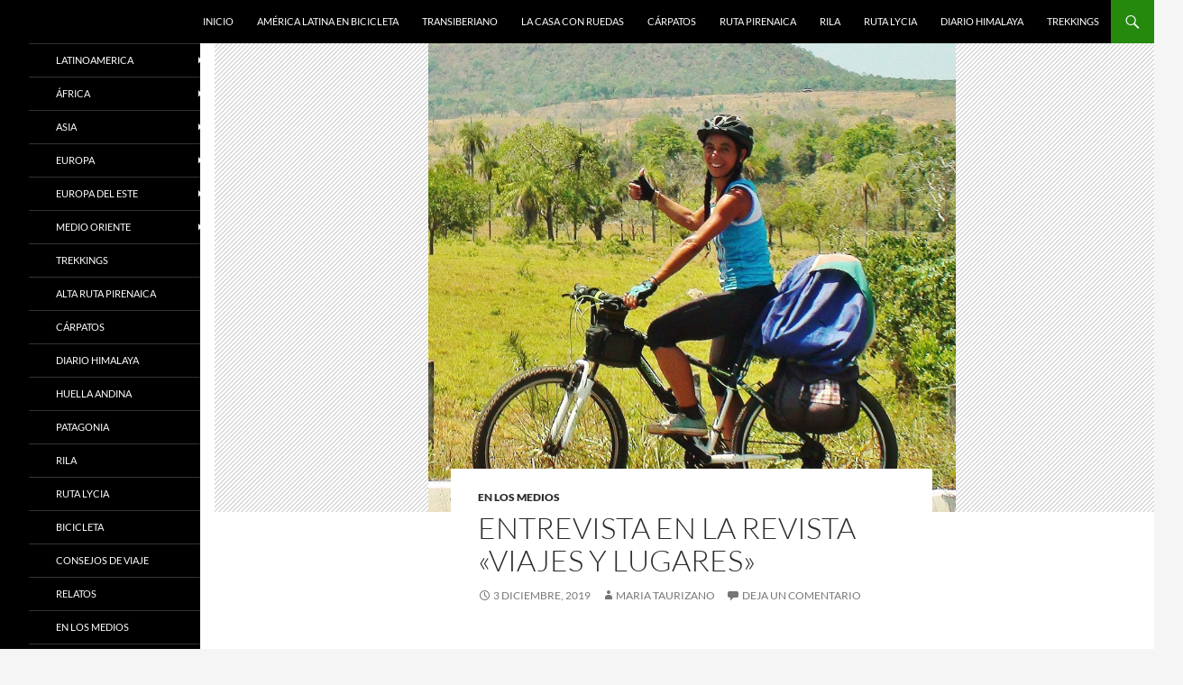

--- FILE ---
content_type: text/html; charset=UTF-8
request_url: https://marialaqueviaja.com/entrevista-en-la-revista-viajes-y-lugares/
body_size: 34455
content:
<!DOCTYPE html>
<!--[if IE 7]>
<html class="ie ie7" dir="ltr" lang="es" prefix="og: https://ogp.me/ns#">
<![endif]-->
<!--[if IE 8]>
<html class="ie ie8" dir="ltr" lang="es" prefix="og: https://ogp.me/ns#">
<![endif]-->
<!--[if !(IE 7) & !(IE 8)]><!-->
<html dir="ltr" lang="es" prefix="og: https://ogp.me/ns#">
<!--<![endif]-->
<head>
	<meta charset="UTF-8">
	<meta name="viewport" content="width=device-width, initial-scale=1.0">
	
	<link rel="profile" href="https://gmpg.org/xfn/11">
	<link rel="pingback" href="https://marialaqueviaja.com/xmlrpc.php">
	<!--[if lt IE 9]>
	<script src="https://marialaqueviaja.com/wp-content/themes/twentyfourteen/js/html5.js?ver=3.7.0"></script>
	<![endif]-->
	<script data-cfasync="false" data-no-defer="1" data-no-minify="1" data-no-optimize="1">var ewww_webp_supported=!1;function check_webp_feature(A,e){var w;e=void 0!==e?e:function(){},ewww_webp_supported?e(ewww_webp_supported):((w=new Image).onload=function(){ewww_webp_supported=0<w.width&&0<w.height,e&&e(ewww_webp_supported)},w.onerror=function(){e&&e(!1)},w.src="data:image/webp;base64,"+{alpha:"UklGRkoAAABXRUJQVlA4WAoAAAAQAAAAAAAAAAAAQUxQSAwAAAARBxAR/Q9ERP8DAABWUDggGAAAABQBAJ0BKgEAAQAAAP4AAA3AAP7mtQAAAA=="}[A])}check_webp_feature("alpha");</script><script data-cfasync="false" data-no-defer="1" data-no-minify="1" data-no-optimize="1">var Arrive=function(c,w){"use strict";if(c.MutationObserver&&"undefined"!=typeof HTMLElement){var r,a=0,u=(r=HTMLElement.prototype.matches||HTMLElement.prototype.webkitMatchesSelector||HTMLElement.prototype.mozMatchesSelector||HTMLElement.prototype.msMatchesSelector,{matchesSelector:function(e,t){return e instanceof HTMLElement&&r.call(e,t)},addMethod:function(e,t,r){var a=e[t];e[t]=function(){return r.length==arguments.length?r.apply(this,arguments):"function"==typeof a?a.apply(this,arguments):void 0}},callCallbacks:function(e,t){t&&t.options.onceOnly&&1==t.firedElems.length&&(e=[e[0]]);for(var r,a=0;r=e[a];a++)r&&r.callback&&r.callback.call(r.elem,r.elem);t&&t.options.onceOnly&&1==t.firedElems.length&&t.me.unbindEventWithSelectorAndCallback.call(t.target,t.selector,t.callback)},checkChildNodesRecursively:function(e,t,r,a){for(var i,n=0;i=e[n];n++)r(i,t,a)&&a.push({callback:t.callback,elem:i}),0<i.childNodes.length&&u.checkChildNodesRecursively(i.childNodes,t,r,a)},mergeArrays:function(e,t){var r,a={};for(r in e)e.hasOwnProperty(r)&&(a[r]=e[r]);for(r in t)t.hasOwnProperty(r)&&(a[r]=t[r]);return a},toElementsArray:function(e){return e=void 0!==e&&("number"!=typeof e.length||e===c)?[e]:e}}),e=(l.prototype.addEvent=function(e,t,r,a){a={target:e,selector:t,options:r,callback:a,firedElems:[]};return this._beforeAdding&&this._beforeAdding(a),this._eventsBucket.push(a),a},l.prototype.removeEvent=function(e){for(var t,r=this._eventsBucket.length-1;t=this._eventsBucket[r];r--)e(t)&&(this._beforeRemoving&&this._beforeRemoving(t),(t=this._eventsBucket.splice(r,1))&&t.length&&(t[0].callback=null))},l.prototype.beforeAdding=function(e){this._beforeAdding=e},l.prototype.beforeRemoving=function(e){this._beforeRemoving=e},l),t=function(i,n){var o=new e,l=this,s={fireOnAttributesModification:!1};return o.beforeAdding(function(t){var e=t.target;e!==c.document&&e!==c||(e=document.getElementsByTagName("html")[0]);var r=new MutationObserver(function(e){n.call(this,e,t)}),a=i(t.options);r.observe(e,a),t.observer=r,t.me=l}),o.beforeRemoving(function(e){e.observer.disconnect()}),this.bindEvent=function(e,t,r){t=u.mergeArrays(s,t);for(var a=u.toElementsArray(this),i=0;i<a.length;i++)o.addEvent(a[i],e,t,r)},this.unbindEvent=function(){var r=u.toElementsArray(this);o.removeEvent(function(e){for(var t=0;t<r.length;t++)if(this===w||e.target===r[t])return!0;return!1})},this.unbindEventWithSelectorOrCallback=function(r){var a=u.toElementsArray(this),i=r,e="function"==typeof r?function(e){for(var t=0;t<a.length;t++)if((this===w||e.target===a[t])&&e.callback===i)return!0;return!1}:function(e){for(var t=0;t<a.length;t++)if((this===w||e.target===a[t])&&e.selector===r)return!0;return!1};o.removeEvent(e)},this.unbindEventWithSelectorAndCallback=function(r,a){var i=u.toElementsArray(this);o.removeEvent(function(e){for(var t=0;t<i.length;t++)if((this===w||e.target===i[t])&&e.selector===r&&e.callback===a)return!0;return!1})},this},i=new function(){var s={fireOnAttributesModification:!1,onceOnly:!1,existing:!1};function n(e,t,r){return!(!u.matchesSelector(e,t.selector)||(e._id===w&&(e._id=a++),-1!=t.firedElems.indexOf(e._id)))&&(t.firedElems.push(e._id),!0)}var c=(i=new t(function(e){var t={attributes:!1,childList:!0,subtree:!0};return e.fireOnAttributesModification&&(t.attributes=!0),t},function(e,i){e.forEach(function(e){var t=e.addedNodes,r=e.target,a=[];null!==t&&0<t.length?u.checkChildNodesRecursively(t,i,n,a):"attributes"===e.type&&n(r,i)&&a.push({callback:i.callback,elem:r}),u.callCallbacks(a,i)})})).bindEvent;return i.bindEvent=function(e,t,r){t=void 0===r?(r=t,s):u.mergeArrays(s,t);var a=u.toElementsArray(this);if(t.existing){for(var i=[],n=0;n<a.length;n++)for(var o=a[n].querySelectorAll(e),l=0;l<o.length;l++)i.push({callback:r,elem:o[l]});if(t.onceOnly&&i.length)return r.call(i[0].elem,i[0].elem);setTimeout(u.callCallbacks,1,i)}c.call(this,e,t,r)},i},o=new function(){var a={};function i(e,t){return u.matchesSelector(e,t.selector)}var n=(o=new t(function(){return{childList:!0,subtree:!0}},function(e,r){e.forEach(function(e){var t=e.removedNodes,e=[];null!==t&&0<t.length&&u.checkChildNodesRecursively(t,r,i,e),u.callCallbacks(e,r)})})).bindEvent;return o.bindEvent=function(e,t,r){t=void 0===r?(r=t,a):u.mergeArrays(a,t),n.call(this,e,t,r)},o};d(HTMLElement.prototype),d(NodeList.prototype),d(HTMLCollection.prototype),d(HTMLDocument.prototype),d(Window.prototype);var n={};return s(i,n,"unbindAllArrive"),s(o,n,"unbindAllLeave"),n}function l(){this._eventsBucket=[],this._beforeAdding=null,this._beforeRemoving=null}function s(e,t,r){u.addMethod(t,r,e.unbindEvent),u.addMethod(t,r,e.unbindEventWithSelectorOrCallback),u.addMethod(t,r,e.unbindEventWithSelectorAndCallback)}function d(e){e.arrive=i.bindEvent,s(i,e,"unbindArrive"),e.leave=o.bindEvent,s(o,e,"unbindLeave")}}(window,void 0),ewww_webp_supported=!1;function check_webp_feature(e,t){var r;ewww_webp_supported?t(ewww_webp_supported):((r=new Image).onload=function(){ewww_webp_supported=0<r.width&&0<r.height,t(ewww_webp_supported)},r.onerror=function(){t(!1)},r.src="data:image/webp;base64,"+{alpha:"UklGRkoAAABXRUJQVlA4WAoAAAAQAAAAAAAAAAAAQUxQSAwAAAARBxAR/Q9ERP8DAABWUDggGAAAABQBAJ0BKgEAAQAAAP4AAA3AAP7mtQAAAA==",animation:"UklGRlIAAABXRUJQVlA4WAoAAAASAAAAAAAAAAAAQU5JTQYAAAD/////AABBTk1GJgAAAAAAAAAAAAAAAAAAAGQAAABWUDhMDQAAAC8AAAAQBxAREYiI/gcA"}[e])}function ewwwLoadImages(e){if(e){for(var t=document.querySelectorAll(".batch-image img, .image-wrapper a, .ngg-pro-masonry-item a, .ngg-galleria-offscreen-seo-wrapper a"),r=0,a=t.length;r<a;r++)ewwwAttr(t[r],"data-src",t[r].getAttribute("data-webp")),ewwwAttr(t[r],"data-thumbnail",t[r].getAttribute("data-webp-thumbnail"));for(var i=document.querySelectorAll("div.woocommerce-product-gallery__image"),r=0,a=i.length;r<a;r++)ewwwAttr(i[r],"data-thumb",i[r].getAttribute("data-webp-thumb"))}for(var n=document.querySelectorAll("video"),r=0,a=n.length;r<a;r++)ewwwAttr(n[r],"poster",e?n[r].getAttribute("data-poster-webp"):n[r].getAttribute("data-poster-image"));for(var o,l=document.querySelectorAll("img.ewww_webp_lazy_load"),r=0,a=l.length;r<a;r++)e&&(ewwwAttr(l[r],"data-lazy-srcset",l[r].getAttribute("data-lazy-srcset-webp")),ewwwAttr(l[r],"data-srcset",l[r].getAttribute("data-srcset-webp")),ewwwAttr(l[r],"data-lazy-src",l[r].getAttribute("data-lazy-src-webp")),ewwwAttr(l[r],"data-src",l[r].getAttribute("data-src-webp")),ewwwAttr(l[r],"data-orig-file",l[r].getAttribute("data-webp-orig-file")),ewwwAttr(l[r],"data-medium-file",l[r].getAttribute("data-webp-medium-file")),ewwwAttr(l[r],"data-large-file",l[r].getAttribute("data-webp-large-file")),null!=(o=l[r].getAttribute("srcset"))&&!1!==o&&o.includes("R0lGOD")&&ewwwAttr(l[r],"src",l[r].getAttribute("data-lazy-src-webp"))),l[r].className=l[r].className.replace(/\bewww_webp_lazy_load\b/,"");for(var s=document.querySelectorAll(".ewww_webp"),r=0,a=s.length;r<a;r++)e?(ewwwAttr(s[r],"srcset",s[r].getAttribute("data-srcset-webp")),ewwwAttr(s[r],"src",s[r].getAttribute("data-src-webp")),ewwwAttr(s[r],"data-orig-file",s[r].getAttribute("data-webp-orig-file")),ewwwAttr(s[r],"data-medium-file",s[r].getAttribute("data-webp-medium-file")),ewwwAttr(s[r],"data-large-file",s[r].getAttribute("data-webp-large-file")),ewwwAttr(s[r],"data-large_image",s[r].getAttribute("data-webp-large_image")),ewwwAttr(s[r],"data-src",s[r].getAttribute("data-webp-src"))):(ewwwAttr(s[r],"srcset",s[r].getAttribute("data-srcset-img")),ewwwAttr(s[r],"src",s[r].getAttribute("data-src-img"))),s[r].className=s[r].className.replace(/\bewww_webp\b/,"ewww_webp_loaded");window.jQuery&&jQuery.fn.isotope&&jQuery.fn.imagesLoaded&&(jQuery(".fusion-posts-container-infinite").imagesLoaded(function(){jQuery(".fusion-posts-container-infinite").hasClass("isotope")&&jQuery(".fusion-posts-container-infinite").isotope()}),jQuery(".fusion-portfolio:not(.fusion-recent-works) .fusion-portfolio-wrapper").imagesLoaded(function(){jQuery(".fusion-portfolio:not(.fusion-recent-works) .fusion-portfolio-wrapper").isotope()}))}function ewwwWebPInit(e){ewwwLoadImages(e),ewwwNggLoadGalleries(e),document.arrive(".ewww_webp",function(){ewwwLoadImages(e)}),document.arrive(".ewww_webp_lazy_load",function(){ewwwLoadImages(e)}),document.arrive("videos",function(){ewwwLoadImages(e)}),"loading"==document.readyState?document.addEventListener("DOMContentLoaded",ewwwJSONParserInit):("undefined"!=typeof galleries&&ewwwNggParseGalleries(e),ewwwWooParseVariations(e))}function ewwwAttr(e,t,r){null!=r&&!1!==r&&e.setAttribute(t,r)}function ewwwJSONParserInit(){"undefined"!=typeof galleries&&check_webp_feature("alpha",ewwwNggParseGalleries),check_webp_feature("alpha",ewwwWooParseVariations)}function ewwwWooParseVariations(e){if(e)for(var t=document.querySelectorAll("form.variations_form"),r=0,a=t.length;r<a;r++){var i=t[r].getAttribute("data-product_variations"),n=!1;try{for(var o in i=JSON.parse(i))void 0!==i[o]&&void 0!==i[o].image&&(void 0!==i[o].image.src_webp&&(i[o].image.src=i[o].image.src_webp,n=!0),void 0!==i[o].image.srcset_webp&&(i[o].image.srcset=i[o].image.srcset_webp,n=!0),void 0!==i[o].image.full_src_webp&&(i[o].image.full_src=i[o].image.full_src_webp,n=!0),void 0!==i[o].image.gallery_thumbnail_src_webp&&(i[o].image.gallery_thumbnail_src=i[o].image.gallery_thumbnail_src_webp,n=!0),void 0!==i[o].image.thumb_src_webp&&(i[o].image.thumb_src=i[o].image.thumb_src_webp,n=!0));n&&ewwwAttr(t[r],"data-product_variations",JSON.stringify(i))}catch(e){}}}function ewwwNggParseGalleries(e){if(e)for(var t in galleries){var r=galleries[t];galleries[t].images_list=ewwwNggParseImageList(r.images_list)}}function ewwwNggLoadGalleries(e){e&&document.addEventListener("ngg.galleria.themeadded",function(e,t){window.ngg_galleria._create_backup=window.ngg_galleria.create,window.ngg_galleria.create=function(e,t){var r=$(e).data("id");return galleries["gallery_"+r].images_list=ewwwNggParseImageList(galleries["gallery_"+r].images_list),window.ngg_galleria._create_backup(e,t)}})}function ewwwNggParseImageList(e){for(var t in e){var r=e[t];if(void 0!==r["image-webp"]&&(e[t].image=r["image-webp"],delete e[t]["image-webp"]),void 0!==r["thumb-webp"]&&(e[t].thumb=r["thumb-webp"],delete e[t]["thumb-webp"]),void 0!==r.full_image_webp&&(e[t].full_image=r.full_image_webp,delete e[t].full_image_webp),void 0!==r.srcsets)for(var a in r.srcsets)nggSrcset=r.srcsets[a],void 0!==r.srcsets[a+"-webp"]&&(e[t].srcsets[a]=r.srcsets[a+"-webp"],delete e[t].srcsets[a+"-webp"]);if(void 0!==r.full_srcsets)for(var i in r.full_srcsets)nggFSrcset=r.full_srcsets[i],void 0!==r.full_srcsets[i+"-webp"]&&(e[t].full_srcsets[i]=r.full_srcsets[i+"-webp"],delete e[t].full_srcsets[i+"-webp"])}return e}check_webp_feature("alpha",ewwwWebPInit);</script>	<style>img:is([sizes="auto" i], [sizes^="auto," i]) { contain-intrinsic-size: 3000px 1500px }</style>
	
		<!-- All in One SEO 4.8.7 - aioseo.com -->
		<title>Entrevista en la Revista «Viajes y Lugares» - MARÍA LA QUE VIAJA</title>
	<meta name="description" content="https://www.viajesylugares.com/texto-diario/mostrar/1631790/vida-da-camino-viaje-satisface-espiritu-explorador-ansias-aprender?fbclid=IwAR0Dlzo8_sOd26udekpUXzsNDQJB8TwgpMgdZzxZe9dGmOIhuwMMrWqHQuI “Mi vida es lo que me da el camino. El viaje satisface mi espíritu explorador y mis ansias de aprender” El espíritu libre y nómada de María Taurizano la ha llevado a hacer del viaje su forma de vida María Taurizano, nuestra protagonista, es más conocida a través de su nombre de aventuras: María la" />
	<meta name="robots" content="max-image-preview:large" />
	<meta name="author" content="Maria Taurizano"/>
	<link rel="canonical" href="https://marialaqueviaja.com/entrevista-en-la-revista-viajes-y-lugares/" />
	<meta name="generator" content="All in One SEO (AIOSEO) 4.8.7" />
		<meta property="og:locale" content="es_ES" />
		<meta property="og:site_name" content="MARÍA LA QUE VIAJA - Viajes, trekkings y bicicleta por el mundo" />
		<meta property="og:type" content="article" />
		<meta property="og:title" content="Entrevista en la Revista «Viajes y Lugares» - MARÍA LA QUE VIAJA" />
		<meta property="og:description" content="https://www.viajesylugares.com/texto-diario/mostrar/1631790/vida-da-camino-viaje-satisface-espiritu-explorador-ansias-aprender?fbclid=IwAR0Dlzo8_sOd26udekpUXzsNDQJB8TwgpMgdZzxZe9dGmOIhuwMMrWqHQuI “Mi vida es lo que me da el camino. El viaje satisface mi espíritu explorador y mis ansias de aprender” El espíritu libre y nómada de María Taurizano la ha llevado a hacer del viaje su forma de vida María Taurizano, nuestra protagonista, es más conocida a través de su nombre de aventuras: María la" />
		<meta property="og:url" content="https://marialaqueviaja.com/entrevista-en-la-revista-viajes-y-lugares/" />
		<meta property="article:published_time" content="2019-12-03T07:38:07+00:00" />
		<meta property="article:modified_time" content="2021-04-06T06:48:11+00:00" />
		<meta property="article:publisher" content="https://www.facebook.com/maria.che" />
		<meta name="twitter:card" content="summary_large_image" />
		<meta name="twitter:site" content="@marialache" />
		<meta name="twitter:title" content="Entrevista en la Revista «Viajes y Lugares» - MARÍA LA QUE VIAJA" />
		<meta name="twitter:description" content="https://www.viajesylugares.com/texto-diario/mostrar/1631790/vida-da-camino-viaje-satisface-espiritu-explorador-ansias-aprender?fbclid=IwAR0Dlzo8_sOd26udekpUXzsNDQJB8TwgpMgdZzxZe9dGmOIhuwMMrWqHQuI “Mi vida es lo que me da el camino. El viaje satisface mi espíritu explorador y mis ansias de aprender” El espíritu libre y nómada de María Taurizano la ha llevado a hacer del viaje su forma de vida María Taurizano, nuestra protagonista, es más conocida a través de su nombre de aventuras: María la" />
		<meta name="twitter:creator" content="@marialache" />
		<script type="application/ld+json" class="aioseo-schema">
			{"@context":"https:\/\/schema.org","@graph":[{"@type":"BlogPosting","@id":"https:\/\/marialaqueviaja.com\/entrevista-en-la-revista-viajes-y-lugares\/#blogposting","name":"Entrevista en la Revista \u00abViajes y Lugares\u00bb - MAR\u00cdA LA QUE VIAJA","headline":"Entrevista en la Revista \u00abViajes y Lugares\u00bb","author":{"@id":"https:\/\/marialaqueviaja.com\/author\/maria\/#author"},"publisher":{"@id":"https:\/\/marialaqueviaja.com\/#person"},"image":{"@type":"ImageObject","url":"https:\/\/marialaqueviaja.com\/wp-content\/uploads\/2019\/12\/Brasil-2015.jpg","width":1696,"height":1669},"datePublished":"2019-12-03T04:38:07-03:00","dateModified":"2021-04-06T03:48:11-03:00","inLanguage":"es-ES","mainEntityOfPage":{"@id":"https:\/\/marialaqueviaja.com\/entrevista-en-la-revista-viajes-y-lugares\/#webpage"},"isPartOf":{"@id":"https:\/\/marialaqueviaja.com\/entrevista-en-la-revista-viajes-y-lugares\/#webpage"},"articleSection":"En los medios, bicicleta, ciudadano del mundo, el viaje como forma de vida, entrevista, mi lugar es el mundo, mundo, n\u00f3mada, revista viajes y lugares, trekking, viajes, vivir andando, vivir viajando"},{"@type":"BreadcrumbList","@id":"https:\/\/marialaqueviaja.com\/entrevista-en-la-revista-viajes-y-lugares\/#breadcrumblist","itemListElement":[{"@type":"ListItem","@id":"https:\/\/marialaqueviaja.com#listItem","position":1,"name":"Home","item":"https:\/\/marialaqueviaja.com","nextItem":{"@type":"ListItem","@id":"https:\/\/marialaqueviaja.com\/category\/en-los-medios\/#listItem","name":"En los medios"}},{"@type":"ListItem","@id":"https:\/\/marialaqueviaja.com\/category\/en-los-medios\/#listItem","position":2,"name":"En los medios","item":"https:\/\/marialaqueviaja.com\/category\/en-los-medios\/","nextItem":{"@type":"ListItem","@id":"https:\/\/marialaqueviaja.com\/entrevista-en-la-revista-viajes-y-lugares\/#listItem","name":"Entrevista en la Revista \u00abViajes y Lugares\u00bb"},"previousItem":{"@type":"ListItem","@id":"https:\/\/marialaqueviaja.com#listItem","name":"Home"}},{"@type":"ListItem","@id":"https:\/\/marialaqueviaja.com\/entrevista-en-la-revista-viajes-y-lugares\/#listItem","position":3,"name":"Entrevista en la Revista \u00abViajes y Lugares\u00bb","previousItem":{"@type":"ListItem","@id":"https:\/\/marialaqueviaja.com\/category\/en-los-medios\/#listItem","name":"En los medios"}}]},{"@type":"Person","@id":"https:\/\/marialaqueviaja.com\/#person","name":"Maria Taurizano","image":{"@type":"ImageObject","@id":"https:\/\/marialaqueviaja.com\/entrevista-en-la-revista-viajes-y-lugares\/#personImage","url":"https:\/\/secure.gravatar.com\/avatar\/850f471eb711c6a0cb42045924c32badb78e9dd2e8ce4dc657c560065b708c7b?s=96&d=mm&r=g","width":96,"height":96,"caption":"Maria Taurizano"}},{"@type":"Person","@id":"https:\/\/marialaqueviaja.com\/author\/maria\/#author","url":"https:\/\/marialaqueviaja.com\/author\/maria\/","name":"Maria Taurizano","image":{"@type":"ImageObject","@id":"https:\/\/marialaqueviaja.com\/entrevista-en-la-revista-viajes-y-lugares\/#authorImage","url":"https:\/\/secure.gravatar.com\/avatar\/850f471eb711c6a0cb42045924c32badb78e9dd2e8ce4dc657c560065b708c7b?s=96&d=mm&r=g","width":96,"height":96,"caption":"Maria Taurizano"}},{"@type":"WebPage","@id":"https:\/\/marialaqueviaja.com\/entrevista-en-la-revista-viajes-y-lugares\/#webpage","url":"https:\/\/marialaqueviaja.com\/entrevista-en-la-revista-viajes-y-lugares\/","name":"Entrevista en la Revista \u00abViajes y Lugares\u00bb - MAR\u00cdA LA QUE VIAJA","description":"https:\/\/www.viajesylugares.com\/texto-diario\/mostrar\/1631790\/vida-da-camino-viaje-satisface-espiritu-explorador-ansias-aprender?fbclid=IwAR0Dlzo8_sOd26udekpUXzsNDQJB8TwgpMgdZzxZe9dGmOIhuwMMrWqHQuI \u201cMi vida es lo que me da el camino. El viaje satisface mi esp\u00edritu explorador y mis ansias de aprender\u201d El esp\u00edritu libre y n\u00f3mada de Mar\u00eda Taurizano la ha llevado a hacer del viaje su forma de vida Mar\u00eda Taurizano, nuestra protagonista, es m\u00e1s conocida a trav\u00e9s de su nombre de aventuras: Mar\u00eda la","inLanguage":"es-ES","isPartOf":{"@id":"https:\/\/marialaqueviaja.com\/#website"},"breadcrumb":{"@id":"https:\/\/marialaqueviaja.com\/entrevista-en-la-revista-viajes-y-lugares\/#breadcrumblist"},"author":{"@id":"https:\/\/marialaqueviaja.com\/author\/maria\/#author"},"creator":{"@id":"https:\/\/marialaqueviaja.com\/author\/maria\/#author"},"image":{"@type":"ImageObject","url":"https:\/\/marialaqueviaja.com\/wp-content\/uploads\/2019\/12\/Brasil-2015.jpg","@id":"https:\/\/marialaqueviaja.com\/entrevista-en-la-revista-viajes-y-lugares\/#mainImage","width":1696,"height":1669},"primaryImageOfPage":{"@id":"https:\/\/marialaqueviaja.com\/entrevista-en-la-revista-viajes-y-lugares\/#mainImage"},"datePublished":"2019-12-03T04:38:07-03:00","dateModified":"2021-04-06T03:48:11-03:00"},{"@type":"WebSite","@id":"https:\/\/marialaqueviaja.com\/#website","url":"https:\/\/marialaqueviaja.com\/","name":"MAR\u00cdA LA QUE VIAJA","description":"Viajes, trekkings y bicicleta por el mundo","inLanguage":"es-ES","publisher":{"@id":"https:\/\/marialaqueviaja.com\/#person"}}]}
		</script>
		<!-- All in One SEO -->

<link rel="alternate" type="application/rss+xml" title="MARÍA LA QUE VIAJA &raquo; Feed" href="https://marialaqueviaja.com/feed/" />
<link rel="alternate" type="application/rss+xml" title="MARÍA LA QUE VIAJA &raquo; Feed de los comentarios" href="https://marialaqueviaja.com/comments/feed/" />
<link rel="alternate" type="application/rss+xml" title="MARÍA LA QUE VIAJA &raquo; Comentario Entrevista en la Revista «Viajes y Lugares» del feed" href="https://marialaqueviaja.com/entrevista-en-la-revista-viajes-y-lugares/feed/" />
		<!-- This site uses the Google Analytics by MonsterInsights plugin v9.7.0 - Using Analytics tracking - https://www.monsterinsights.com/ -->
							<script src="//www.googletagmanager.com/gtag/js?id=G-1PG7B1FYQZ"  data-cfasync="false" data-wpfc-render="false" async></script>
			<script data-cfasync="false" data-wpfc-render="false">
				var mi_version = '9.7.0';
				var mi_track_user = true;
				var mi_no_track_reason = '';
								var MonsterInsightsDefaultLocations = {"page_location":"https:\/\/marialaqueviaja.com\/entrevista-en-la-revista-viajes-y-lugares\/"};
								if ( typeof MonsterInsightsPrivacyGuardFilter === 'function' ) {
					var MonsterInsightsLocations = (typeof MonsterInsightsExcludeQuery === 'object') ? MonsterInsightsPrivacyGuardFilter( MonsterInsightsExcludeQuery ) : MonsterInsightsPrivacyGuardFilter( MonsterInsightsDefaultLocations );
				} else {
					var MonsterInsightsLocations = (typeof MonsterInsightsExcludeQuery === 'object') ? MonsterInsightsExcludeQuery : MonsterInsightsDefaultLocations;
				}

								var disableStrs = [
										'ga-disable-G-1PG7B1FYQZ',
									];

				/* Function to detect opted out users */
				function __gtagTrackerIsOptedOut() {
					for (var index = 0; index < disableStrs.length; index++) {
						if (document.cookie.indexOf(disableStrs[index] + '=true') > -1) {
							return true;
						}
					}

					return false;
				}

				/* Disable tracking if the opt-out cookie exists. */
				if (__gtagTrackerIsOptedOut()) {
					for (var index = 0; index < disableStrs.length; index++) {
						window[disableStrs[index]] = true;
					}
				}

				/* Opt-out function */
				function __gtagTrackerOptout() {
					for (var index = 0; index < disableStrs.length; index++) {
						document.cookie = disableStrs[index] + '=true; expires=Thu, 31 Dec 2099 23:59:59 UTC; path=/';
						window[disableStrs[index]] = true;
					}
				}

				if ('undefined' === typeof gaOptout) {
					function gaOptout() {
						__gtagTrackerOptout();
					}
				}
								window.dataLayer = window.dataLayer || [];

				window.MonsterInsightsDualTracker = {
					helpers: {},
					trackers: {},
				};
				if (mi_track_user) {
					function __gtagDataLayer() {
						dataLayer.push(arguments);
					}

					function __gtagTracker(type, name, parameters) {
						if (!parameters) {
							parameters = {};
						}

						if (parameters.send_to) {
							__gtagDataLayer.apply(null, arguments);
							return;
						}

						if (type === 'event') {
														parameters.send_to = monsterinsights_frontend.v4_id;
							var hookName = name;
							if (typeof parameters['event_category'] !== 'undefined') {
								hookName = parameters['event_category'] + ':' + name;
							}

							if (typeof MonsterInsightsDualTracker.trackers[hookName] !== 'undefined') {
								MonsterInsightsDualTracker.trackers[hookName](parameters);
							} else {
								__gtagDataLayer('event', name, parameters);
							}
							
						} else {
							__gtagDataLayer.apply(null, arguments);
						}
					}

					__gtagTracker('js', new Date());
					__gtagTracker('set', {
						'developer_id.dZGIzZG': true,
											});
					if ( MonsterInsightsLocations.page_location ) {
						__gtagTracker('set', MonsterInsightsLocations);
					}
										__gtagTracker('config', 'G-1PG7B1FYQZ', {"forceSSL":"true","link_attribution":"true"} );
										window.gtag = __gtagTracker;										(function () {
						/* https://developers.google.com/analytics/devguides/collection/analyticsjs/ */
						/* ga and __gaTracker compatibility shim. */
						var noopfn = function () {
							return null;
						};
						var newtracker = function () {
							return new Tracker();
						};
						var Tracker = function () {
							return null;
						};
						var p = Tracker.prototype;
						p.get = noopfn;
						p.set = noopfn;
						p.send = function () {
							var args = Array.prototype.slice.call(arguments);
							args.unshift('send');
							__gaTracker.apply(null, args);
						};
						var __gaTracker = function () {
							var len = arguments.length;
							if (len === 0) {
								return;
							}
							var f = arguments[len - 1];
							if (typeof f !== 'object' || f === null || typeof f.hitCallback !== 'function') {
								if ('send' === arguments[0]) {
									var hitConverted, hitObject = false, action;
									if ('event' === arguments[1]) {
										if ('undefined' !== typeof arguments[3]) {
											hitObject = {
												'eventAction': arguments[3],
												'eventCategory': arguments[2],
												'eventLabel': arguments[4],
												'value': arguments[5] ? arguments[5] : 1,
											}
										}
									}
									if ('pageview' === arguments[1]) {
										if ('undefined' !== typeof arguments[2]) {
											hitObject = {
												'eventAction': 'page_view',
												'page_path': arguments[2],
											}
										}
									}
									if (typeof arguments[2] === 'object') {
										hitObject = arguments[2];
									}
									if (typeof arguments[5] === 'object') {
										Object.assign(hitObject, arguments[5]);
									}
									if ('undefined' !== typeof arguments[1].hitType) {
										hitObject = arguments[1];
										if ('pageview' === hitObject.hitType) {
											hitObject.eventAction = 'page_view';
										}
									}
									if (hitObject) {
										action = 'timing' === arguments[1].hitType ? 'timing_complete' : hitObject.eventAction;
										hitConverted = mapArgs(hitObject);
										__gtagTracker('event', action, hitConverted);
									}
								}
								return;
							}

							function mapArgs(args) {
								var arg, hit = {};
								var gaMap = {
									'eventCategory': 'event_category',
									'eventAction': 'event_action',
									'eventLabel': 'event_label',
									'eventValue': 'event_value',
									'nonInteraction': 'non_interaction',
									'timingCategory': 'event_category',
									'timingVar': 'name',
									'timingValue': 'value',
									'timingLabel': 'event_label',
									'page': 'page_path',
									'location': 'page_location',
									'title': 'page_title',
									'referrer' : 'page_referrer',
								};
								for (arg in args) {
																		if (!(!args.hasOwnProperty(arg) || !gaMap.hasOwnProperty(arg))) {
										hit[gaMap[arg]] = args[arg];
									} else {
										hit[arg] = args[arg];
									}
								}
								return hit;
							}

							try {
								f.hitCallback();
							} catch (ex) {
							}
						};
						__gaTracker.create = newtracker;
						__gaTracker.getByName = newtracker;
						__gaTracker.getAll = function () {
							return [];
						};
						__gaTracker.remove = noopfn;
						__gaTracker.loaded = true;
						window['__gaTracker'] = __gaTracker;
					})();
									} else {
										console.log("");
					(function () {
						function __gtagTracker() {
							return null;
						}

						window['__gtagTracker'] = __gtagTracker;
						window['gtag'] = __gtagTracker;
					})();
									}
			</script>
			
							<!-- / Google Analytics by MonsterInsights -->
		<script>
window._wpemojiSettings = {"baseUrl":"https:\/\/s.w.org\/images\/core\/emoji\/15.1.0\/72x72\/","ext":".png","svgUrl":"https:\/\/s.w.org\/images\/core\/emoji\/15.1.0\/svg\/","svgExt":".svg","source":{"concatemoji":"https:\/\/marialaqueviaja.com\/wp-includes\/js\/wp-emoji-release.min.js?ver=6.8.1"}};
/*! This file is auto-generated */
!function(i,n){var o,s,e;function c(e){try{var t={supportTests:e,timestamp:(new Date).valueOf()};sessionStorage.setItem(o,JSON.stringify(t))}catch(e){}}function p(e,t,n){e.clearRect(0,0,e.canvas.width,e.canvas.height),e.fillText(t,0,0);var t=new Uint32Array(e.getImageData(0,0,e.canvas.width,e.canvas.height).data),r=(e.clearRect(0,0,e.canvas.width,e.canvas.height),e.fillText(n,0,0),new Uint32Array(e.getImageData(0,0,e.canvas.width,e.canvas.height).data));return t.every(function(e,t){return e===r[t]})}function u(e,t,n){switch(t){case"flag":return n(e,"\ud83c\udff3\ufe0f\u200d\u26a7\ufe0f","\ud83c\udff3\ufe0f\u200b\u26a7\ufe0f")?!1:!n(e,"\ud83c\uddfa\ud83c\uddf3","\ud83c\uddfa\u200b\ud83c\uddf3")&&!n(e,"\ud83c\udff4\udb40\udc67\udb40\udc62\udb40\udc65\udb40\udc6e\udb40\udc67\udb40\udc7f","\ud83c\udff4\u200b\udb40\udc67\u200b\udb40\udc62\u200b\udb40\udc65\u200b\udb40\udc6e\u200b\udb40\udc67\u200b\udb40\udc7f");case"emoji":return!n(e,"\ud83d\udc26\u200d\ud83d\udd25","\ud83d\udc26\u200b\ud83d\udd25")}return!1}function f(e,t,n){var r="undefined"!=typeof WorkerGlobalScope&&self instanceof WorkerGlobalScope?new OffscreenCanvas(300,150):i.createElement("canvas"),a=r.getContext("2d",{willReadFrequently:!0}),o=(a.textBaseline="top",a.font="600 32px Arial",{});return e.forEach(function(e){o[e]=t(a,e,n)}),o}function t(e){var t=i.createElement("script");t.src=e,t.defer=!0,i.head.appendChild(t)}"undefined"!=typeof Promise&&(o="wpEmojiSettingsSupports",s=["flag","emoji"],n.supports={everything:!0,everythingExceptFlag:!0},e=new Promise(function(e){i.addEventListener("DOMContentLoaded",e,{once:!0})}),new Promise(function(t){var n=function(){try{var e=JSON.parse(sessionStorage.getItem(o));if("object"==typeof e&&"number"==typeof e.timestamp&&(new Date).valueOf()<e.timestamp+604800&&"object"==typeof e.supportTests)return e.supportTests}catch(e){}return null}();if(!n){if("undefined"!=typeof Worker&&"undefined"!=typeof OffscreenCanvas&&"undefined"!=typeof URL&&URL.createObjectURL&&"undefined"!=typeof Blob)try{var e="postMessage("+f.toString()+"("+[JSON.stringify(s),u.toString(),p.toString()].join(",")+"));",r=new Blob([e],{type:"text/javascript"}),a=new Worker(URL.createObjectURL(r),{name:"wpTestEmojiSupports"});return void(a.onmessage=function(e){c(n=e.data),a.terminate(),t(n)})}catch(e){}c(n=f(s,u,p))}t(n)}).then(function(e){for(var t in e)n.supports[t]=e[t],n.supports.everything=n.supports.everything&&n.supports[t],"flag"!==t&&(n.supports.everythingExceptFlag=n.supports.everythingExceptFlag&&n.supports[t]);n.supports.everythingExceptFlag=n.supports.everythingExceptFlag&&!n.supports.flag,n.DOMReady=!1,n.readyCallback=function(){n.DOMReady=!0}}).then(function(){return e}).then(function(){var e;n.supports.everything||(n.readyCallback(),(e=n.source||{}).concatemoji?t(e.concatemoji):e.wpemoji&&e.twemoji&&(t(e.twemoji),t(e.wpemoji)))}))}((window,document),window._wpemojiSettings);
</script>

<link rel='stylesheet' id='pt-cv-public-style-css' href='https://marialaqueviaja.com/wp-content/plugins/content-views-query-and-display-post-page/public/assets/css/cv.css?ver=4.2' media='all' />
<style id='wp-emoji-styles-inline-css'>

	img.wp-smiley, img.emoji {
		display: inline !important;
		border: none !important;
		box-shadow: none !important;
		height: 1em !important;
		width: 1em !important;
		margin: 0 0.07em !important;
		vertical-align: -0.1em !important;
		background: none !important;
		padding: 0 !important;
	}
</style>
<link rel='stylesheet' id='wp-block-library-css' href='https://marialaqueviaja.com/wp-includes/css/dist/block-library/style.min.css?ver=6.8.1' media='all' />
<style id='wp-block-library-theme-inline-css'>
.wp-block-audio :where(figcaption){color:#555;font-size:13px;text-align:center}.is-dark-theme .wp-block-audio :where(figcaption){color:#ffffffa6}.wp-block-audio{margin:0 0 1em}.wp-block-code{border:1px solid #ccc;border-radius:4px;font-family:Menlo,Consolas,monaco,monospace;padding:.8em 1em}.wp-block-embed :where(figcaption){color:#555;font-size:13px;text-align:center}.is-dark-theme .wp-block-embed :where(figcaption){color:#ffffffa6}.wp-block-embed{margin:0 0 1em}.blocks-gallery-caption{color:#555;font-size:13px;text-align:center}.is-dark-theme .blocks-gallery-caption{color:#ffffffa6}:root :where(.wp-block-image figcaption){color:#555;font-size:13px;text-align:center}.is-dark-theme :root :where(.wp-block-image figcaption){color:#ffffffa6}.wp-block-image{margin:0 0 1em}.wp-block-pullquote{border-bottom:4px solid;border-top:4px solid;color:currentColor;margin-bottom:1.75em}.wp-block-pullquote cite,.wp-block-pullquote footer,.wp-block-pullquote__citation{color:currentColor;font-size:.8125em;font-style:normal;text-transform:uppercase}.wp-block-quote{border-left:.25em solid;margin:0 0 1.75em;padding-left:1em}.wp-block-quote cite,.wp-block-quote footer{color:currentColor;font-size:.8125em;font-style:normal;position:relative}.wp-block-quote:where(.has-text-align-right){border-left:none;border-right:.25em solid;padding-left:0;padding-right:1em}.wp-block-quote:where(.has-text-align-center){border:none;padding-left:0}.wp-block-quote.is-large,.wp-block-quote.is-style-large,.wp-block-quote:where(.is-style-plain){border:none}.wp-block-search .wp-block-search__label{font-weight:700}.wp-block-search__button{border:1px solid #ccc;padding:.375em .625em}:where(.wp-block-group.has-background){padding:1.25em 2.375em}.wp-block-separator.has-css-opacity{opacity:.4}.wp-block-separator{border:none;border-bottom:2px solid;margin-left:auto;margin-right:auto}.wp-block-separator.has-alpha-channel-opacity{opacity:1}.wp-block-separator:not(.is-style-wide):not(.is-style-dots){width:100px}.wp-block-separator.has-background:not(.is-style-dots){border-bottom:none;height:1px}.wp-block-separator.has-background:not(.is-style-wide):not(.is-style-dots){height:2px}.wp-block-table{margin:0 0 1em}.wp-block-table td,.wp-block-table th{word-break:normal}.wp-block-table :where(figcaption){color:#555;font-size:13px;text-align:center}.is-dark-theme .wp-block-table :where(figcaption){color:#ffffffa6}.wp-block-video :where(figcaption){color:#555;font-size:13px;text-align:center}.is-dark-theme .wp-block-video :where(figcaption){color:#ffffffa6}.wp-block-video{margin:0 0 1em}:root :where(.wp-block-template-part.has-background){margin-bottom:0;margin-top:0;padding:1.25em 2.375em}
</style>
<style id='classic-theme-styles-inline-css'>
/*! This file is auto-generated */
.wp-block-button__link{color:#fff;background-color:#32373c;border-radius:9999px;box-shadow:none;text-decoration:none;padding:calc(.667em + 2px) calc(1.333em + 2px);font-size:1.125em}.wp-block-file__button{background:#32373c;color:#fff;text-decoration:none}
</style>
<style id='global-styles-inline-css'>
:root{--wp--preset--aspect-ratio--square: 1;--wp--preset--aspect-ratio--4-3: 4/3;--wp--preset--aspect-ratio--3-4: 3/4;--wp--preset--aspect-ratio--3-2: 3/2;--wp--preset--aspect-ratio--2-3: 2/3;--wp--preset--aspect-ratio--16-9: 16/9;--wp--preset--aspect-ratio--9-16: 9/16;--wp--preset--color--black: #000;--wp--preset--color--cyan-bluish-gray: #abb8c3;--wp--preset--color--white: #fff;--wp--preset--color--pale-pink: #f78da7;--wp--preset--color--vivid-red: #cf2e2e;--wp--preset--color--luminous-vivid-orange: #ff6900;--wp--preset--color--luminous-vivid-amber: #fcb900;--wp--preset--color--light-green-cyan: #7bdcb5;--wp--preset--color--vivid-green-cyan: #00d084;--wp--preset--color--pale-cyan-blue: #8ed1fc;--wp--preset--color--vivid-cyan-blue: #0693e3;--wp--preset--color--vivid-purple: #9b51e0;--wp--preset--color--green: #24890d;--wp--preset--color--dark-gray: #2b2b2b;--wp--preset--color--medium-gray: #767676;--wp--preset--color--light-gray: #f5f5f5;--wp--preset--gradient--vivid-cyan-blue-to-vivid-purple: linear-gradient(135deg,rgba(6,147,227,1) 0%,rgb(155,81,224) 100%);--wp--preset--gradient--light-green-cyan-to-vivid-green-cyan: linear-gradient(135deg,rgb(122,220,180) 0%,rgb(0,208,130) 100%);--wp--preset--gradient--luminous-vivid-amber-to-luminous-vivid-orange: linear-gradient(135deg,rgba(252,185,0,1) 0%,rgba(255,105,0,1) 100%);--wp--preset--gradient--luminous-vivid-orange-to-vivid-red: linear-gradient(135deg,rgba(255,105,0,1) 0%,rgb(207,46,46) 100%);--wp--preset--gradient--very-light-gray-to-cyan-bluish-gray: linear-gradient(135deg,rgb(238,238,238) 0%,rgb(169,184,195) 100%);--wp--preset--gradient--cool-to-warm-spectrum: linear-gradient(135deg,rgb(74,234,220) 0%,rgb(151,120,209) 20%,rgb(207,42,186) 40%,rgb(238,44,130) 60%,rgb(251,105,98) 80%,rgb(254,248,76) 100%);--wp--preset--gradient--blush-light-purple: linear-gradient(135deg,rgb(255,206,236) 0%,rgb(152,150,240) 100%);--wp--preset--gradient--blush-bordeaux: linear-gradient(135deg,rgb(254,205,165) 0%,rgb(254,45,45) 50%,rgb(107,0,62) 100%);--wp--preset--gradient--luminous-dusk: linear-gradient(135deg,rgb(255,203,112) 0%,rgb(199,81,192) 50%,rgb(65,88,208) 100%);--wp--preset--gradient--pale-ocean: linear-gradient(135deg,rgb(255,245,203) 0%,rgb(182,227,212) 50%,rgb(51,167,181) 100%);--wp--preset--gradient--electric-grass: linear-gradient(135deg,rgb(202,248,128) 0%,rgb(113,206,126) 100%);--wp--preset--gradient--midnight: linear-gradient(135deg,rgb(2,3,129) 0%,rgb(40,116,252) 100%);--wp--preset--font-size--small: 13px;--wp--preset--font-size--medium: 20px;--wp--preset--font-size--large: 36px;--wp--preset--font-size--x-large: 42px;--wp--preset--spacing--20: 0.44rem;--wp--preset--spacing--30: 0.67rem;--wp--preset--spacing--40: 1rem;--wp--preset--spacing--50: 1.5rem;--wp--preset--spacing--60: 2.25rem;--wp--preset--spacing--70: 3.38rem;--wp--preset--spacing--80: 5.06rem;--wp--preset--shadow--natural: 6px 6px 9px rgba(0, 0, 0, 0.2);--wp--preset--shadow--deep: 12px 12px 50px rgba(0, 0, 0, 0.4);--wp--preset--shadow--sharp: 6px 6px 0px rgba(0, 0, 0, 0.2);--wp--preset--shadow--outlined: 6px 6px 0px -3px rgba(255, 255, 255, 1), 6px 6px rgba(0, 0, 0, 1);--wp--preset--shadow--crisp: 6px 6px 0px rgba(0, 0, 0, 1);}:where(.is-layout-flex){gap: 0.5em;}:where(.is-layout-grid){gap: 0.5em;}body .is-layout-flex{display: flex;}.is-layout-flex{flex-wrap: wrap;align-items: center;}.is-layout-flex > :is(*, div){margin: 0;}body .is-layout-grid{display: grid;}.is-layout-grid > :is(*, div){margin: 0;}:where(.wp-block-columns.is-layout-flex){gap: 2em;}:where(.wp-block-columns.is-layout-grid){gap: 2em;}:where(.wp-block-post-template.is-layout-flex){gap: 1.25em;}:where(.wp-block-post-template.is-layout-grid){gap: 1.25em;}.has-black-color{color: var(--wp--preset--color--black) !important;}.has-cyan-bluish-gray-color{color: var(--wp--preset--color--cyan-bluish-gray) !important;}.has-white-color{color: var(--wp--preset--color--white) !important;}.has-pale-pink-color{color: var(--wp--preset--color--pale-pink) !important;}.has-vivid-red-color{color: var(--wp--preset--color--vivid-red) !important;}.has-luminous-vivid-orange-color{color: var(--wp--preset--color--luminous-vivid-orange) !important;}.has-luminous-vivid-amber-color{color: var(--wp--preset--color--luminous-vivid-amber) !important;}.has-light-green-cyan-color{color: var(--wp--preset--color--light-green-cyan) !important;}.has-vivid-green-cyan-color{color: var(--wp--preset--color--vivid-green-cyan) !important;}.has-pale-cyan-blue-color{color: var(--wp--preset--color--pale-cyan-blue) !important;}.has-vivid-cyan-blue-color{color: var(--wp--preset--color--vivid-cyan-blue) !important;}.has-vivid-purple-color{color: var(--wp--preset--color--vivid-purple) !important;}.has-black-background-color{background-color: var(--wp--preset--color--black) !important;}.has-cyan-bluish-gray-background-color{background-color: var(--wp--preset--color--cyan-bluish-gray) !important;}.has-white-background-color{background-color: var(--wp--preset--color--white) !important;}.has-pale-pink-background-color{background-color: var(--wp--preset--color--pale-pink) !important;}.has-vivid-red-background-color{background-color: var(--wp--preset--color--vivid-red) !important;}.has-luminous-vivid-orange-background-color{background-color: var(--wp--preset--color--luminous-vivid-orange) !important;}.has-luminous-vivid-amber-background-color{background-color: var(--wp--preset--color--luminous-vivid-amber) !important;}.has-light-green-cyan-background-color{background-color: var(--wp--preset--color--light-green-cyan) !important;}.has-vivid-green-cyan-background-color{background-color: var(--wp--preset--color--vivid-green-cyan) !important;}.has-pale-cyan-blue-background-color{background-color: var(--wp--preset--color--pale-cyan-blue) !important;}.has-vivid-cyan-blue-background-color{background-color: var(--wp--preset--color--vivid-cyan-blue) !important;}.has-vivid-purple-background-color{background-color: var(--wp--preset--color--vivid-purple) !important;}.has-black-border-color{border-color: var(--wp--preset--color--black) !important;}.has-cyan-bluish-gray-border-color{border-color: var(--wp--preset--color--cyan-bluish-gray) !important;}.has-white-border-color{border-color: var(--wp--preset--color--white) !important;}.has-pale-pink-border-color{border-color: var(--wp--preset--color--pale-pink) !important;}.has-vivid-red-border-color{border-color: var(--wp--preset--color--vivid-red) !important;}.has-luminous-vivid-orange-border-color{border-color: var(--wp--preset--color--luminous-vivid-orange) !important;}.has-luminous-vivid-amber-border-color{border-color: var(--wp--preset--color--luminous-vivid-amber) !important;}.has-light-green-cyan-border-color{border-color: var(--wp--preset--color--light-green-cyan) !important;}.has-vivid-green-cyan-border-color{border-color: var(--wp--preset--color--vivid-green-cyan) !important;}.has-pale-cyan-blue-border-color{border-color: var(--wp--preset--color--pale-cyan-blue) !important;}.has-vivid-cyan-blue-border-color{border-color: var(--wp--preset--color--vivid-cyan-blue) !important;}.has-vivid-purple-border-color{border-color: var(--wp--preset--color--vivid-purple) !important;}.has-vivid-cyan-blue-to-vivid-purple-gradient-background{background: var(--wp--preset--gradient--vivid-cyan-blue-to-vivid-purple) !important;}.has-light-green-cyan-to-vivid-green-cyan-gradient-background{background: var(--wp--preset--gradient--light-green-cyan-to-vivid-green-cyan) !important;}.has-luminous-vivid-amber-to-luminous-vivid-orange-gradient-background{background: var(--wp--preset--gradient--luminous-vivid-amber-to-luminous-vivid-orange) !important;}.has-luminous-vivid-orange-to-vivid-red-gradient-background{background: var(--wp--preset--gradient--luminous-vivid-orange-to-vivid-red) !important;}.has-very-light-gray-to-cyan-bluish-gray-gradient-background{background: var(--wp--preset--gradient--very-light-gray-to-cyan-bluish-gray) !important;}.has-cool-to-warm-spectrum-gradient-background{background: var(--wp--preset--gradient--cool-to-warm-spectrum) !important;}.has-blush-light-purple-gradient-background{background: var(--wp--preset--gradient--blush-light-purple) !important;}.has-blush-bordeaux-gradient-background{background: var(--wp--preset--gradient--blush-bordeaux) !important;}.has-luminous-dusk-gradient-background{background: var(--wp--preset--gradient--luminous-dusk) !important;}.has-pale-ocean-gradient-background{background: var(--wp--preset--gradient--pale-ocean) !important;}.has-electric-grass-gradient-background{background: var(--wp--preset--gradient--electric-grass) !important;}.has-midnight-gradient-background{background: var(--wp--preset--gradient--midnight) !important;}.has-small-font-size{font-size: var(--wp--preset--font-size--small) !important;}.has-medium-font-size{font-size: var(--wp--preset--font-size--medium) !important;}.has-large-font-size{font-size: var(--wp--preset--font-size--large) !important;}.has-x-large-font-size{font-size: var(--wp--preset--font-size--x-large) !important;}
:where(.wp-block-post-template.is-layout-flex){gap: 1.25em;}:where(.wp-block-post-template.is-layout-grid){gap: 1.25em;}
:where(.wp-block-columns.is-layout-flex){gap: 2em;}:where(.wp-block-columns.is-layout-grid){gap: 2em;}
:root :where(.wp-block-pullquote){font-size: 1.5em;line-height: 1.6;}
</style>
<link rel='stylesheet' id='twentyfourteen-lato-css' href='https://marialaqueviaja.com/wp-content/themes/twentyfourteen/fonts/font-lato.css?ver=20230328' media='all' />
<link rel='stylesheet' id='genericons-css' href='https://marialaqueviaja.com/wp-content/themes/twentyfourteen/genericons/genericons.css?ver=3.0.3' media='all' />
<link rel='stylesheet' id='twentyfourteen-style-css' href='https://marialaqueviaja.com/wp-content/themes/twentyfourteen/style.css?ver=20250715' media='all' />
<link rel='stylesheet' id='twentyfourteen-block-style-css' href='https://marialaqueviaja.com/wp-content/themes/twentyfourteen/css/blocks.css?ver=20250715' media='all' />
<!--[if lt IE 9]>
<link rel='stylesheet' id='twentyfourteen-ie-css' href='https://marialaqueviaja.com/wp-content/themes/twentyfourteen/css/ie.css?ver=20140711' media='all' />
<![endif]-->
<script src="https://marialaqueviaja.com/wp-content/plugins/google-analytics-for-wordpress/assets/js/frontend-gtag.min.js?ver=9.7.0" id="monsterinsights-frontend-script-js" async data-wp-strategy="async"></script>
<script data-cfasync="false" data-wpfc-render="false" id='monsterinsights-frontend-script-js-extra'>var monsterinsights_frontend = {"js_events_tracking":"true","download_extensions":"doc,pdf,ppt,zip,xls,docx,pptx,xlsx","inbound_paths":"[{\"path\":\"\\\/go\\\/\",\"label\":\"affiliate\"},{\"path\":\"\\\/recommend\\\/\",\"label\":\"affiliate\"}]","home_url":"https:\/\/marialaqueviaja.com","hash_tracking":"false","v4_id":"G-1PG7B1FYQZ"};</script>
<script src="https://marialaqueviaja.com/wp-includes/js/jquery/jquery.min.js?ver=3.7.1" id="jquery-core-js"></script>
<script src="https://marialaqueviaja.com/wp-includes/js/jquery/jquery-migrate.min.js?ver=3.4.1" id="jquery-migrate-js"></script>
<script src="https://marialaqueviaja.com/wp-content/themes/twentyfourteen/js/functions.js?ver=20230526" id="twentyfourteen-script-js" defer data-wp-strategy="defer"></script>
<link rel="https://api.w.org/" href="https://marialaqueviaja.com/wp-json/" /><link rel="alternate" title="JSON" type="application/json" href="https://marialaqueviaja.com/wp-json/wp/v2/posts/7391" /><link rel="EditURI" type="application/rsd+xml" title="RSD" href="https://marialaqueviaja.com/xmlrpc.php?rsd" />
<meta name="generator" content="WordPress 6.8.1" />
<link rel='shortlink' href='https://marialaqueviaja.com/?p=7391' />
<link rel="alternate" title="oEmbed (JSON)" type="application/json+oembed" href="https://marialaqueviaja.com/wp-json/oembed/1.0/embed?url=https%3A%2F%2Fmarialaqueviaja.com%2Fentrevista-en-la-revista-viajes-y-lugares%2F" />
<link rel="alternate" title="oEmbed (XML)" type="text/xml+oembed" href="https://marialaqueviaja.com/wp-json/oembed/1.0/embed?url=https%3A%2F%2Fmarialaqueviaja.com%2Fentrevista-en-la-revista-viajes-y-lugares%2F&#038;format=xml" />
<noscript><style>.lazyload[data-src]{display:none !important;}</style></noscript><style>.lazyload{background-image:none !important;}.lazyload:before{background-image:none !important;}</style><style>.wp-block-gallery.is-cropped .blocks-gallery-item picture{height:100%;width:100%;}</style>		<style type="text/css" id="twentyfourteen-header-css">
				.site-title,
		.site-description {
			clip-path: inset(50%);
			position: absolute;
		}
				</style>
		<link rel="icon" href="https://marialaqueviaja.com/wp-content/uploads/2019/02/cropped-Travel-32x32.png" sizes="32x32" />
<link rel="icon" href="https://marialaqueviaja.com/wp-content/uploads/2019/02/cropped-Travel-192x192.png" sizes="192x192" />
<link rel="apple-touch-icon" href="https://marialaqueviaja.com/wp-content/uploads/2019/02/cropped-Travel-180x180.png" />
<meta name="msapplication-TileImage" content="https://marialaqueviaja.com/wp-content/uploads/2019/02/cropped-Travel-270x270.png" />
		<style id="wp-custom-css">
			.page-content {
	max-width: 920px !important;
}

.entry-content {
	max-width: 920px !important;
}

.site {
	max-width: none;
}

.site-info {
	display: none;
}

#primary {
	padding: 16px;	
}

#masthead {
	max-width: none;
}		</style>
		</head>

<body class="wp-singular post-template-default single single-post postid-7391 single-format-standard wp-embed-responsive wp-theme-twentyfourteen masthead-fixed full-width singular">
<script data-cfasync="false" data-no-defer="1" data-no-minify="1" data-no-optimize="1">if(typeof ewww_webp_supported==="undefined"){var ewww_webp_supported=!1}if(ewww_webp_supported){document.body.classList.add("webp-support")}</script>
<a class="screen-reader-text skip-link" href="#content">
	Saltar al contenido</a>
<div id="page" class="hfeed site">
		
	<header id="masthead" class="site-header">
		<div class="header-main">
			<h1 class="site-title"><a href="https://marialaqueviaja.com/" rel="home" >MARÍA LA QUE VIAJA</a></h1>

			<div class="search-toggle">
				<a href="#search-container" class="screen-reader-text" aria-expanded="false" aria-controls="search-container">
					Buscar				</a>
			</div>

			<nav id="primary-navigation" class="site-navigation primary-navigation">
				<button class="menu-toggle">Menú principal</button>
				<div class="menu-main-menu-container"><ul id="primary-menu" class="nav-menu"><li id="menu-item-11498" class="menu-item menu-item-type-post_type menu-item-object-page menu-item-home menu-item-11498"><a href="https://marialaqueviaja.com/">Inicio</a></li>
<li id="menu-item-11502" class="menu-item menu-item-type-post_type menu-item-object-page menu-item-11502"><a href="https://marialaqueviaja.com/america-latina-en-bicicleta/">América Latina en Bicicleta</a></li>
<li id="menu-item-11701" class="menu-item menu-item-type-post_type menu-item-object-page menu-item-11701"><a href="https://marialaqueviaja.com/transiberiano/">Transiberiano</a></li>
<li id="menu-item-11504" class="menu-item menu-item-type-post_type menu-item-object-page menu-item-11504"><a href="https://marialaqueviaja.com/la-casa-con-ruedas/">La casa con ruedas</a></li>
<li id="menu-item-11499" class="menu-item menu-item-type-post_type menu-item-object-page menu-item-11499"><a href="https://marialaqueviaja.com/carpatos/">Cárpatos</a></li>
<li id="menu-item-11500" class="menu-item menu-item-type-post_type menu-item-object-page menu-item-11500"><a href="https://marialaqueviaja.com/ruta-pirenaica/">Ruta Pirenaica</a></li>
<li id="menu-item-11501" class="menu-item menu-item-type-post_type menu-item-object-page menu-item-11501"><a href="https://marialaqueviaja.com/rila/">Rila</a></li>
<li id="menu-item-11506" class="menu-item menu-item-type-post_type menu-item-object-page menu-item-11506"><a href="https://marialaqueviaja.com/ruta-lycia/">Ruta Lycia</a></li>
<li id="menu-item-11505" class="menu-item menu-item-type-post_type menu-item-object-page menu-item-11505"><a href="https://marialaqueviaja.com/diario-himalaya/">Diario Himalaya</a></li>
<li id="menu-item-11503" class="menu-item menu-item-type-post_type menu-item-object-page menu-item-11503"><a href="https://marialaqueviaja.com/?page_id=5027">Trekkings</a></li>
</ul></div>			</nav>
		</div>

		<div id="search-container" class="search-box-wrapper hide">
			<div class="search-box">
				<form role="search" method="get" class="search-form" action="https://marialaqueviaja.com/">
				<label>
					<span class="screen-reader-text">Buscar:</span>
					<input type="search" class="search-field" placeholder="Buscar &hellip;" value="" name="s" />
				</label>
				<input type="submit" class="search-submit" value="Buscar" />
			</form>			</div>
		</div>
	</header><!-- #masthead -->

	<div id="main" class="site-main">

	<div id="primary" class="content-area">
		<div id="content" class="site-content" role="main">
			
<article id="post-7391" class="post-7391 post type-post status-publish format-standard has-post-thumbnail hentry category-en-los-medios tag-bicicleta tag-ciudadano-del-mundo tag-el-viaje-como-forma-de-vida tag-entrevista tag-mi-lugar-es-el-mundo tag-mundo tag-nomada tag-revista-viajes-y-lugares tag-trekking tag-viajes tag-vivir-andando tag-vivir-viajando">
	
		<div class="post-thumbnail">
			<picture><source   type="image/webp" data-srcset="https://marialaqueviaja.com/wp-content/uploads/2019/12/Brasil-2015.jpg.webp"><img width="585" height="576" src="https://marialaqueviaja.com/wp-content/uploads/2019/12/Brasil-2015.jpg" class="attachment-twentyfourteen-full-width size-twentyfourteen-full-width wp-post-image" alt="" decoding="async" fetchpriority="high" data-eio="p" /></picture>		</div>

		
	<header class="entry-header">
				<div class="entry-meta">
			<span class="cat-links"><a href="https://marialaqueviaja.com/category/en-los-medios/" rel="category tag">En los medios</a></span>
		</div>
			<h1 class="entry-title">Entrevista en la Revista «Viajes y Lugares»</h1>
		<div class="entry-meta">
			<span class="entry-date"><a href="https://marialaqueviaja.com/entrevista-en-la-revista-viajes-y-lugares/" rel="bookmark"><time class="entry-date" datetime="2019-12-03T04:38:07-03:00">3 diciembre, 2019</time></a></span> <span class="byline"><span class="author vcard"><a class="url fn n" href="https://marialaqueviaja.com/author/maria/" rel="author">Maria Taurizano</a></span></span>			<span class="comments-link"><a href="https://marialaqueviaja.com/entrevista-en-la-revista-viajes-y-lugares/#respond">Deja un comentario</a></span>
						</div><!-- .entry-meta -->
	</header><!-- .entry-header -->

		<div class="entry-content">
		<h2 class="article_title"></h2>
<h2 class="article_title"></h2>
<h2 class="article_title"></h2>
<h2 class="article_title"><a href="https://www.viajesylugares.com/texto-diario/mostrar/1631790/vida-da-camino-viaje-satisface-espiritu-explorador-ansias-aprender?fbclid=IwAR0Dlzo8_sOd26udekpUXzsNDQJB8TwgpMgdZzxZe9dGmOIhuwMMrWqHQuI">https://www.viajesylugares.com/texto-diario/mostrar/1631790/vida-da-camino-viaje-satisface-espiritu-explorador-ansias-aprender?fbclid=IwAR0Dlzo8_sOd26udekpUXzsNDQJB8TwgpMgdZzxZe9dGmOIhuwMMrWqHQuI</a></h2>
<h2 class="article_title">“Mi vida es lo que me da el camino. El viaje satisface mi espíritu explorador y mis ansias de aprender”</h2>
<h4 class="article_subtitle">El espíritu libre y nómada de María Taurizano la ha llevado a hacer del viaje su forma de vida</h4>
<div class="article_tags">María Taurizano, nuestra protagonista, es más conocida a través de su nombre de aventuras: <em>María la que viaja</em>, el mismo con el que ha bautizado a su página, un rincón online repleto de experiencias viajeras en primera persona.</div>
<div class="clearfix">
<div class="article_content story_editor">
<p>María, natural de la localidad argentina de San Pedro, confiesa que viaja desde que tiene uso de razón, en ocasiones en buena compañía y la mayor parte de las veces en solitario. Su espíritu libre y viajero la ha llevado a ser pionera en Huella Andina, convirtiéndose en la primera persona que recorrió caminando los 570 kilómetros de esta ruta que transcurre por la Patagonia argentina. También completó la Ruta Licia, 500 apasionantes kilómetros que discurren por la península de Teke, en Turquía. Actualmente planea viajar desde Bilbao hasta Kamtachka en bicicleta y a pie.</p>
<p>El planeta no tiene secretos para María Taurizano, aventurera que ha hecho del viaje su forma de vida. Conversamos con ella para que nos cuente algunas de sus experiencias, porque todas no cabrían en una sola entrevista.</p>
<p><img decoding="async" src="[data-uri]" alt="MARÍA 7 VIAJES Y LUGARES" data-meta="{&quot;widget&quot;:&quot;simpleimage&quot;,&quot;image_id&quot;:null,&quot;floating&quot;:&quot;fullwidth&quot;}" data-src="https://www.viajesylugares.com/images/showid2/2797007?w=1200&zc=4" class="lazyload" /><noscript><img decoding="async" src="https://www.viajesylugares.com/images/showid2/2797007?w=1200&amp;zc=4" alt="MARÍA 7 VIAJES Y LUGARES" data-meta="{&quot;widget&quot;:&quot;simpleimage&quot;,&quot;image_id&quot;:null,&quot;floating&quot;:&quot;fullwidth&quot;}" data-eio="l" /></noscript></p>
<p><strong>Afirmas que viajas desde que tienes uso de razón. ¿Recuerdas tu primer viaje y qué te impulsó a llevarlo a cabo? </strong></p>
<p>Si bien de pequeña viajaba con mi familia en vacaciones convencionales a la sierra o al mar, el viaje que me abrió las puertas y despertó la pasión de andar por el mundo fue irme a París antes de terminar la escuela secundaria. Yo estudiaba francés en la escuela y cierta mañana alguien colgó en la cartelera del patio un afiche que convocaba a un concurso. Se llamaba ‘Cherchez le chanteur’, dirigido a estudiantes secundarios que tuvieran el francés como segunda lengua escolar. Consistía en representar una obra musical y el premio era un viaje a París. No dudé en inscribirme a pesar de que mis compañeros se mofaran un poco de mí, apostando de antemano que seguramente ganaría alguien de una gran ciudad y no alguien de un pueblo que en ese entonces no tendría ni treinta mil habitantes. A pesar de estos pronósticos, lo conseguí. Tenía 16 años y me iba sola a París donde me esperaría un tutor. Todavía me emociona recordarme en aquella escalera mecánica de Ezeiza desde la que saludaba con la mano a mis padres, abrazados al final de la escalera, cada vez más pequeños. Todo lo que vino después fue como nacer de nuevo, sin desmerecer lo anterior, ya que fue gracias al aprendizaje recibido durante la infancia, en mi casa, en la escuela pública argentina… Todo ese bagaje y mi espíritu aventurero se conjugaron para lograr dar este primer y definitivo paso.</p>
<p><strong>¿Cuándo decides que quieres llenar tu vida de experiencias viajeras y dedicarte de lleno a ese objetivo? ¿Fue una decisión o las circunstancias te movieron a esta forma de vida?</strong></p>
<p>El viaje a Francia duró un poco más de lo estipulado. Mi beca financiada por la embajada terminó, sin embargo yo sentía profundamente que aún quería ver más, aprender más, seguir andando. Lo estiré todo lo que pude, pero ante la insistencia de mis padres regresé a Argentina. Me inscribí en la universidad que no prosperó mucho aunque me encanta estudiar. Me había mudado a Buenos Aires y estaba obnubilada por la posibilidad de hacer muchas cosas allí. Me apuntaba a todo y los días no me alcanzaban. Entre mis actividades artísticas y estudios, seguía patinando sobre hielo y esto nuevamente me arrastró a viajar por el mundo, ya que di una prueba para entrar en la compañía <em>Holiday on Ice</em> y me fui de gira con ellos. Luego de la gira volví a Argentina. Aún no se había instalado en mí la idea de vivir como nómada. Sin embargo llegaron mis hijos, quienes sí podrán decir de manera literal que viajaron desde tener uso de razón. Primero fueron a campamentos por la Patagonia. Largos recorridos por los Parques Nacionales en una época en que no existían más que picadas, senderitos sin marcas, o solo seguir el curso de un río durante unos cuantos días, pasando lagos y collados. Nos tomábamos meses de vacaciones, posibilitado esto porque yo trabajaba en un canal de TV de San Pedro. Cada vez que volvía de un viaje hacíamos un programa nuevo. En este período nos fuimos a la Amazonia y convivimos varios días con una comunidad internada en lo más recóndito de la selva. Cuando regresamos a Iquitos, para volver a Lima y luego a Argentina, Farid, el mayor, sugirió que ya no podíamos irnos de allí, porque “ahora tenemos amigos acá”, así que ese fue el primer momento de mi vida en que yo me pregunté: ¿por qué no quedarnos? Y nos quedamos.</p>
<p>Un día los chicos propusieron que era hora de volver y volvimos a San Pedro. En el vuelo de regreso, Farid me dijo: “a mí alguna vez me gustaría ir a Egipto”. Y así siguieron muchos años de vida, yendo hacia donde a mis hijos les nacía el deseo y yo seguía el impulso irreflexivo. Ellos fueron la circunstancia original para vivir como nómada. Ahorrábamos para viajar, poco o mucho según se pudiera, pero lo hacíamos siempre. De alguna manera, fui yo, la madre, la que siguió sus pasos.</p>
<p><img decoding="async" src="[data-uri]" alt="MARÍA 4 VIAJES Y LUGARES" data-meta="{&quot;widget&quot;:&quot;simpleimage&quot;,&quot;image_id&quot;:null,&quot;floating&quot;:&quot;fullwidth&quot;}" data-src="https://www.viajesylugares.com/images/showid2/2797004?w=1200&zc=4" class="lazyload" /><noscript><img decoding="async" src="https://www.viajesylugares.com/images/showid2/2797004?w=1200&amp;zc=4" alt="MARÍA 4 VIAJES Y LUGARES" data-meta="{&quot;widget&quot;:&quot;simpleimage&quot;,&quot;image_id&quot;:null,&quot;floating&quot;:&quot;fullwidth&quot;}" data-eio="l" /></noscript></p>
<p><strong>Tienes una compañera de viaje infatigable: tu bicicleta. ¿Viajar sobre dos ruedas es tu forma favorita de recorrer el mundo? ¿Qué te aporta esta manera de moverte por el planeta? </strong></p>
<p>Hasta ahora, viajar en bicicleta ha resultado mi forma favorita, sí. Antes lo que más hacía, disfrutaba, y aún disfruto, era la caminata a pie, el trekking, largas travesías paso a paso. Cuando en 2014, Martín y yo coincidimos en México y él me invitó a cruzar América Latina en bicicleta no lo dudé, aunque no tenía ni bicicleta y hacía muchos años que no pedaleaba. Trabajaba como profesora de idiomas en un instituto, cobré la quincena y me compré la más barata que encontré. Con esa bici viajé de México a Argentina. Descubrí que viajar en bicicleta es el ritmo ideal. Que el pedaleo no interfiere con el medioambiente, ni asusta a los animales, que puedes ir viendo la naturaleza en su estado salvaje. Que no puedes perderte nada, todo lo respiras, escuchas y sientes por todos los poros. La bicicleta te permite cubrir más distancia que a pie en un día, pero sin apresurarse demasiado. El mundo se vive de verdad, a flor de piel, y también la gente que encuentras durante la ruta, sus quehaceres, sus historias y modos de vivir la vida. Se aprende mucho de uno mismo al mismo tiempo, de nuestras capacidades, fuerzas y limitaciones, del respeto que nos merece la naturaleza. De nuestros temores, humores, de los sentires propios que se revelan sinceramente al enfrentarnos cara a cara con el mundo y afrontarlo solo con nuestro propio esfuerzo y la ayuda de las ruedas y los pedales de la bici. Viajar en bici, hasta ahora, para mí, es lo máximo y no lo cambio por nada.</p>
<p><img decoding="async" src="[data-uri]" alt="MARÍA 2 VIAJES Y LUGARES" data-meta="{&quot;widget&quot;:&quot;simpleimage&quot;,&quot;image_id&quot;:null,&quot;floating&quot;:&quot;fullwidth&quot;}" data-src="https://www.viajesylugares.com/images/showid2/2797002?w=1200&zc=4" class="lazyload" /><noscript><img decoding="async" src="https://www.viajesylugares.com/images/showid2/2797002?w=1200&amp;zc=4" alt="MARÍA 2 VIAJES Y LUGARES" data-meta="{&quot;widget&quot;:&quot;simpleimage&quot;,&quot;image_id&quot;:null,&quot;floating&quot;:&quot;fullwidth&quot;}" data-eio="l" /></noscript></p>
<p><strong>Háblanos de la aventura junto a tu hijo Martín y un amigo de éste en vuestro viaje de ocho meses recorriendo Latinoamérica, una aventura que ha quedado plasmada en el libro ‘América Latina en bicicleta’. Cuéntanos detalles sobre este trabajo.</strong></p>
<p>La idea primigenia del viaje en bici desde México a Argentina fue de Martín. Él vivió más de la mitad de su vida en México, tiene muchos amigos por allá, invitó a varios pero sólo uno de ellos, Álex, viajó con nosotros. Cuando Martín me preguntó y empezamos a elucubrar planes, nos preocupaba cómo íbamos a sobrevivir, después te das cuenta de que la cuestión del dinero, que aparentemente es tan necesario, es bastante fútil cuando viajas en bici. Siempre se sobrevive, con muchos menos recursos que los supuestos y mucho más recibido desde el camino mismo que lo esperado.</p>
<p>Pero bueno, culpa del mundo mercantilista en que vivimos, nos preocupaba pensar cómo íbamos a sobrevivir tanto tiempo que demandaría el viaje sin ingresos. Así que se nos ocurrió la idea del libro. Escribir un libro contando la historia del viaje y venderlo por adelantado, a través de una cuenta de crowdfunding, a las personas que quisieran más adelante, después de que llegáramos y lográramos escribirlo y editarlo, leer nuestra historia. Muchas personas confiaron en nosotros, en que cumpliríamos el cometido, se arriesgaron, apostaron por nuestro viaje. Por eso escribimos el libro. Fue muy duro, más duro que pedalear tantos kilómetros, tarea que rápidamente se convierte en un placer. Recopilar 235 días con muchas emociones y hechos y datos técnicos en esas páginas. Siempre pienso que deberíamos escribir otro, hablando más de las emociones que vivimos durante el camino, porque a la hora de escribir yo, que fui quien llevaba el hilo conductor del relato, me volqué más a la actualidad social y a la historia y geografía de los lugares por los que pasábamos. Es un libro rico en historias, descripciones, detalles de servicios al viajero, pero le falta más de lo emocional, de lo que nos pasaba a nosotros por dentro. Pero bueno, puede escribirse otro libro con ese tipo de vivencias interiores, contando otras historias del camino y su gente que no pudimos incluir en acotadas 464 páginas.</p>
<p><strong>¿Qué te proporciona y que te quita tener un espíritu nómada? ¿Viajar siempre compensa?</strong></p>
<p>Viajar me proporciona descubrir y aprender. Mi vida es eso. No tengo casi nada material. Nada. Vivo con tan poco que a muchas personas que se cruzan en mi camino les resulta difícil de creer. No se concibe el prescindir de tanto innecesario. A mí no me falta nada. Siento que poseo y vivo con todo lo que necesito. Mi vida es lo que me da el camino. El viaje satisface mi espíritu explorador y mis ansias de aprender. Más idiomas, más de las montañas, más de la naturaleza, más de la cultura y las historias y las leyendas de cada pueblo. Más de la gente que vive en esos pueblos, de sus alegrías, fiestas, y de su sufrir y sus luchas que siempre me motivan a participar activamente, porque no puedo soportar la injusticia ni dejar de intentar cambiar el mundo por un lugar mejor. Cuando viajo y me quedo un tiempo en algún lugar quiero hacerme parte del lugar y su gente. Eso me da viajar, aprehender al mundo y a la humanidad. Conocer qué crece en cada latitud de la tierra, cómo vive la gente según las temporadas, según sus tradiciones, según sus deseos. Cuáles son sus ritos, sus creencias. Qué pasó allí antes. Es el aprendizaje, y aprender, saber más, es lo que infunde fuerza y deseo a mi vida.</p>
<p>Lo que me quita vivir viajando es sentir, muy de vez en cuando, una nostalgia anticipada por lo que nunca voy a tener. Nunca voy a tener algo antiguo en un rincón como una reliquia de la que hablar de un recuerdo. Nunca voy a ver crecer un árbol que planté aunque amo a los árboles; hago huertas y siembro en cada lugar en que vivo, en campos extensos o en macetas, pero casi nunca llego a probar los frutos.  Y lo que más quita es que muchas veces, durante tiempos que a veces me pesan más largos, estoy lejos de mis hijos, porque ellos ya son grandes y cada uno de nosotros sigue ahora su propio viaje, aunque por fortuna nos vemos, cada vez que podemos hacerlo, en otro lugar del mundo. Hasta ahora vivir viajando, compensa. Y aunque a veces hay dificultades, piedras en el camino, consecuencias de haber vivido una vida asistémica y no encajar fácilmente en las sociedades estructuradas, reflexiono y me doy cuenta de que, de tener que volver a empezar, lo haría todo de nuevo sin cambiar nada respecto del espíritu andariego.</p>
<p><img decoding="async" src="[data-uri]" alt="MARÍA 6 VIAJES Y LUGARES" data-meta="{&quot;widget&quot;:&quot;simpleimage&quot;,&quot;image_id&quot;:null,&quot;floating&quot;:&quot;fullwidth&quot;}" data-src="https://www.viajesylugares.com/images/showid2/2797006?w=1200&zc=4" class="lazyload" /><noscript><img decoding="async" src="https://www.viajesylugares.com/images/showid2/2797006?w=1200&amp;zc=4" alt="MARÍA 6 VIAJES Y LUGARES" data-meta="{&quot;widget&quot;:&quot;simpleimage&quot;,&quot;image_id&quot;:null,&quot;floating&quot;:&quot;fullwidth&quot;}" data-eio="l" /></noscript></p>
<p><strong>¿Ser mujer y viajera te ha creado algunas fronteras con las que un hombre no se toparía? </strong></p>
<p>No. Creo que no, y si alguna vez ha sucedido la verdad es que no me acuerdo. Pero he viajado toda América Latina sola, en coche, por ejemplo. Caminando sola en diferentes países del mundo, muchísimas veces. En bici casi siempre he ido acompañada, no siempre, pero en el tiempo en que he ido acompañada como de México a Argentina, cada cual iba a su ritmo y yo, al principio, muy rezagada, así que era lo mismo que ir sola, y nunca tuve ningún problema. He viajado sola también como mamá de dos hijos desde que nacieron y tampoco eso me ha significado ningún problema o limitación y, cuando por cuestiones legales hemos necesitado la firma del papá, hemos contado siempre con su beneplácito. He recorrido sola medio oriente, trabajado en Palestina. Viví sola en Turquía. Nunca sentí que mi condición de mujer fuera limitante o frontera para algo.</p>
<p><img decoding="async" src="[data-uri]" alt="MARÍA 5 VIAJES Y LUGARES" data-meta="{&quot;widget&quot;:&quot;simpleimage&quot;,&quot;image_id&quot;:null,&quot;floating&quot;:&quot;fullwidth&quot;}" data-src="https://www.viajesylugares.com/images/showid2/2797005?w=1200&zc=4" class="lazyload" /><noscript><img decoding="async" src="https://www.viajesylugares.com/images/showid2/2797005?w=1200&amp;zc=4" alt="MARÍA 5 VIAJES Y LUGARES" data-meta="{&quot;widget&quot;:&quot;simpleimage&quot;,&quot;image_id&quot;:null,&quot;floating&quot;:&quot;fullwidth&quot;}" data-eio="l" /></noscript></p>
<p><strong>Confiesas que nunca te ha financiado ninguna marca. ¿Cómo se consigue vivir viajando? </strong></p>
<p>Si vieras mi currículum vitae real quizás no lo preguntarías. Mi curiosidad de aprender me lleva a ser capaz de hacer múltiples cosas. Voy trabajando, sin importar el status del trabajo que se consiga. Como aprendo muchos idiomas, enseño idiomas si consigo trabajo de esto. Este conocimiento me ha facilitado también poder trabajar en hoteles, restaurantes, establecimientos o trabajos que tienen que ver con el viajero o el turismo. Pero como también me arreglo bien con las plantas, he trabajado en huertas orgánicas. Como por motivación e impulso propio he recorrido algunas travesías de montaña no muy tradicionales, he terminado haciendo de guía en algunos lugares, en distintos idiomas también. Como estudié teatro, danzas, música, puedo a veces ser monitora o narradora de conciertos, trabajo esporádico que tengo actualmente. Tengo título de magisterio lo que me da puntos al momento de tener que elegir un maestro, y de soporte de PC que garantiza que puedo instalar una red, un software o arreglar una computadora -lo que no es a ciencia cierta verdad- pero a veces hay situaciones o países muy estructurados donde estos títulos ayudan, mientras que, si saco mi currículum desencaja y no cuadra de ninguna forma. Cuando no consigo trabajo asalariado suelo ofrecerme como voluntaria y así consigo dónde vivir y qué comer y de paso seguro aprendo algo nuevo. A veces, como en estos días, me pagan para viajar acompañando a grupos de estudiantes en programas de inmersión regional bilingüe.</p>
<p><strong>¿Es cierto que hablas 14 idiomas? </strong></p>
<p>Hablar bien como para poder traducir un libro literario o trabajar en la ONU hablo sólo castellano, francés e inglés. En ese orden con diferencias sutiles de nivel, pero prácticamente me da igual hablar en uno u otro, aunque el inglés, de todos los que sé, es el que menos me gusta, pero el más útil a la hora de viajar por el mundo y conseguir trabajo. Puedo explicarme muy bien y mantener conversaciones prolongadas en ruso, portugués, griego, italiano, turco y búlgaro. En un nivel menor, pero como para poder llegar a un país y manejarme cotidianamente en su idioma, hablo árabe, siciliano que aprendí de mi abuela y pude hablar en Sicilia con los más viejos y euskera que de estos es en el que más errores cometo. Aprendí rumano antes de ir a los Cárpatos, y catalán cuando viví en Barcelona. En Bolivia estuve estudiando quechua y aymara, y cuando fui al Himalaya, antes estudié nepalí. Es difícil mantener todo esto cuando no lo practicas a menudo por eso trato de seguir estando al tanto, leyendo libros, escuchando música, viendo películas, o regresando a algunos lugares para volver a practicar.</p>
<p><img decoding="async" src="[data-uri]" alt="MARÍA 3 VIAJES Y LUGARES" data-meta="{&quot;widget&quot;:&quot;simpleimage&quot;,&quot;image_id&quot;:null,&quot;floating&quot;:&quot;fullwidth&quot;}" data-src="https://www.viajesylugares.com/images/showid2/2797003?w=1200&zc=4" class="lazyload" /><noscript><img decoding="async" src="https://www.viajesylugares.com/images/showid2/2797003?w=1200&amp;zc=4" alt="MARÍA 3 VIAJES Y LUGARES" data-meta="{&quot;widget&quot;:&quot;simpleimage&quot;,&quot;image_id&quot;:null,&quot;floating&quot;:&quot;fullwidth&quot;}" data-eio="l" /></noscript></p>
<p><strong>¿Qué lugares de los que has visitado a lo largo de tu vida te han marcado más?</strong></p>
<p>México es uno de los países donde decidí quedarme más tiempo, por su riqueza cultural inabarcable, por todo lo que aún falta por descubrir y aprender de su pasado, por su comida única e irreproducible en ningún lugar del planeta. Bulgaria por su sociedad sana, por la buena energía que se siente entre su gente. El País Vasco, donde vivo actualmente y del que aún no quiero irme, por su autenticidad, sus misteriosos orígenes, por sentir en su tierra a algunos ancestros, por sus colinas verdes, porque llueve bastante y la lluvia me inspira. Rusia por ser tan enorme, tan organizado, por su historia, su ciencia y su arte y por su idioma que aún estoy estudiando y me encanta. La Patagonia argentina por sus senderos entre lagos, bosques y montañas. Licia en Turquía, ruta a la que siempre volvería, por sus vestigios arqueológicos en medio de los montes Tauros sobre el Mediterráneo, bello e interesante.</p>
<p><img decoding="async" src="[data-uri]" alt="MARÍA 8 VIAJES Y LUGARES" data-meta="{&quot;widget&quot;:&quot;simpleimage&quot;,&quot;image_id&quot;:null,&quot;floating&quot;:&quot;fullwidth&quot;}" data-src="https://www.viajesylugares.com/images/showid2/2797008?w=1200&zc=4" class="lazyload" /><noscript><img decoding="async" src="https://www.viajesylugares.com/images/showid2/2797008?w=1200&amp;zc=4" alt="MARÍA 8 VIAJES Y LUGARES" data-meta="{&quot;widget&quot;:&quot;simpleimage&quot;,&quot;image_id&quot;:null,&quot;floating&quot;:&quot;fullwidth&quot;}" data-eio="l" /></noscript></p>
<p><strong>Ahora tienes un bonito proyecto: viajar desde Bilbao hasta Kamchatka en bicicleta y a pie. Cuéntanos los detalles de esta aventura. </strong></p>
<p>Decir Kamchatka es como decir Ítaca. Quiero que el camino sea largo, Kamchatka lo pongo como meta, el lugar adonde llegar. Lo que deseo es vivir un camino entre Bilbao y Kamchatka lleno de zigzags que me lleven por montañas, muchas por las que aún no anduve y otras a las que deseo volver. Pedalear las distancias que me separan de mi destino hacia el este, pero desviándome cuando me inspire el camino para pasar por otros sitios aunque no estén -y no lo estarán- sobre la línea recta que me separa de Kamchatka. Quiero atravesar montañas a pie, lo que me obligará a cambiar las alforjas por la mochila por unos días, luego regresar y volver a armar alforjas para seguir pedaleando. Sé que habrá meses en que deberé esperar a que baje la nieve, y luego esperar a que deshielen los ríos, y que solo tendré tiempos breves para cruzar la gran Siberia a pedal y a pie. Sé que encontraré en el camino los lugares adecuados para permanecer en la espera y seguir aprendiendo. Me gustaría en mi andar poder registrar lo que vea, lo que viva, filmar, sacar fotos, escribir. Por mi forma de vida carezco de equipos, de todo tipo. No uso móvil, no tengo ni nunca tuve ni usé un GPS. Trabajo con una netbook generosa y fiel que viene soportando los golpes y zangoloteos del camino desde hace una pila de años. Demora diez minutos en encenderse tras algunas maniobras. El teclado ya no funciona, uso uno extra que me han prestado, la pantalla tiene manchas negras. Tengo una cámara pocket antigüita que tampoco tiene mucha calidad.</p>
<p>Sé que de no encontrar suficientes empleos, de no poder comprar elementos que me encantaría llevar durante el viaje, o de no conseguir recursos suficientes para renovar el equipo, saldré igual. Pero me encantaría poder compartirlo, hacerlo también para otros que por diferentes motivos no estarán allí, por eso he abierto una nueva solicitud en <em>gofundme</em> y ojalá alguien, alguna marca, se entusiasmara con mi proyecto. Puede darse fe fehacientemente de que en general siempre he llevado adelante lo planeado. Pero de no existir financiamiento ni equipo para registrar, editar, compartir el día a día, eso no significará  desistir de este nuevo sueño, de este nuevo camino hacia Kamchatka. Lo intentaré y lo haré, porque me nace así, por mi necesidad imperiosa de seguir andando y aprehendiendo el mundo. Porque yo soy esa que va, así me veo y así me quiero, María la que viaja, de no hacerlo, no sería yo la que está viviendo mi vida.</p>
<p><img decoding="async" src="[data-uri]" alt="MARÍA 1 VIAJES Y LUGARES" data-meta="{&quot;widget&quot;:&quot;simpleimage&quot;,&quot;image_id&quot;:null,&quot;floating&quot;:&quot;fullwidth&quot;}" data-src="https://www.viajesylugares.com/images/showid2/2797001?w=1200&zc=4" class="lazyload" /><noscript><img decoding="async" src="https://www.viajesylugares.com/images/showid2/2797001?w=1200&amp;zc=4" alt="MARÍA 1 VIAJES Y LUGARES" data-meta="{&quot;widget&quot;:&quot;simpleimage&quot;,&quot;image_id&quot;:null,&quot;floating&quot;:&quot;fullwidth&quot;}" data-eio="l" /></noscript></p>
<p><strong>¿Nunca has pensado en echar raíces en algún lugar? </strong></p>
<p>Hasta ahora no. La idea de echar raíces la veo siempre en un futuro lejano, casi ajeno, que nunca termina de llegar. Alguna vez he tenido la idea de un lugar donde permanecer, me ha atraído mucho algún rincón de las montañas Rila en Bulgaria. Pero no. En general, cuando me pienso mudándome otra vez, cuando me mudo de hecho, hasta ahora ha sido siempre por un tiempo, a veces es más, a veces es menos. Por más que intento imaginarme llegar a un lugar que será mi casa para siempre, no logro imaginar esa casa, ese lugar, ni esa situación. Creo que no me haría feliz saber que llegaré a un lugar donde voy a quedarme para siempre, así que prefiero seguir pensando hacia dónde iré la próxima vez. Hacer un plan, delinear un mapa, tener una ilusión. Es esa ilusión la que me mantiene viva.</p>
<p>Viajes y Lugares</p>
</div>
</div>
	</div><!-- .entry-content -->
	
	<footer class="entry-meta"><span class="tag-links"><a href="https://marialaqueviaja.com/tag/bicicleta/" rel="tag">bicicleta</a><a href="https://marialaqueviaja.com/tag/ciudadano-del-mundo/" rel="tag">ciudadano del mundo</a><a href="https://marialaqueviaja.com/tag/el-viaje-como-forma-de-vida/" rel="tag">el viaje como forma de vida</a><a href="https://marialaqueviaja.com/tag/entrevista/" rel="tag">entrevista</a><a href="https://marialaqueviaja.com/tag/mi-lugar-es-el-mundo/" rel="tag">mi lugar es el mundo</a><a href="https://marialaqueviaja.com/tag/mundo/" rel="tag">mundo</a><a href="https://marialaqueviaja.com/tag/nomada/" rel="tag">nómada</a><a href="https://marialaqueviaja.com/tag/revista-viajes-y-lugares/" rel="tag">revista viajes y lugares</a><a href="https://marialaqueviaja.com/tag/trekking/" rel="tag">trekking</a><a href="https://marialaqueviaja.com/tag/viajes/" rel="tag">viajes</a><a href="https://marialaqueviaja.com/tag/vivir-andando/" rel="tag">vivir andando</a><a href="https://marialaqueviaja.com/tag/vivir-viajando/" rel="tag">vivir viajando</a></span></footer></article><!-- #post-7391 -->
		<nav class="navigation post-navigation">
		<h1 class="screen-reader-text">
			Navegación de entradas		</h1>
		<div class="nav-links">
			<a href="https://marialaqueviaja.com/vivir-viajando-acompanando-excursiones-de-estudiantes/" rel="prev"><span class="meta-nav">Entrada anterior</span>Vivir viajando y que además, te paguen por hacerlo</a><a href="https://marialaqueviaja.com/mochila-de-travesia-que-llevar-y-como-armarla/" rel="next"><span class="meta-nav">Entrada siguiente</span>Mochila de travesía, qué llevar y cómo armarla??</a>			</div><!-- .nav-links -->
		</nav><!-- .navigation -->
		
<div id="comments" class="comments-area">

	
		<div id="respond" class="comment-respond">
		<h3 id="reply-title" class="comment-reply-title">Deja una respuesta</h3><form action="https://marialaqueviaja.com/wp-comments-post.php" method="post" id="commentform" class="comment-form" novalidate><p class="comment-notes"><span id="email-notes">Tu dirección de correo electrónico no será publicada.</span> <span class="required-field-message">Los campos obligatorios están marcados con <span class="required">*</span></span></p><p class="comment-form-comment"><label for="comment">Comentario <span class="required">*</span></label> <textarea autocomplete="new-password"  id="c7270550aa"  name="c7270550aa"   cols="45" rows="8" maxlength="65525" required></textarea><textarea id="comment" aria-label="hp-comment" aria-hidden="true" name="comment" autocomplete="new-password" style="padding:0 !important;clip:rect(1px, 1px, 1px, 1px) !important;position:absolute !important;white-space:nowrap !important;height:1px !important;width:1px !important;overflow:hidden !important;" tabindex="-1"></textarea><script data-noptimize>document.getElementById("comment").setAttribute( "id", "a46ba430dd197e87507fdfede4b7ac61" );document.getElementById("c7270550aa").setAttribute( "id", "comment" );</script></p><p class="comment-form-author"><label for="author">Nombre <span class="required">*</span></label> <input id="author" name="author" type="text" value="" size="30" maxlength="245" autocomplete="name" required /></p>
<p class="comment-form-email"><label for="email">Correo electrónico <span class="required">*</span></label> <input id="email" name="email" type="email" value="" size="30" maxlength="100" aria-describedby="email-notes" autocomplete="email" required /></p>
<p class="comment-form-url"><label for="url">Web</label> <input id="url" name="url" type="url" value="" size="30" maxlength="200" autocomplete="url" /></p>
<p class="comment-form-cookies-consent"><input id="wp-comment-cookies-consent" name="wp-comment-cookies-consent" type="checkbox" value="yes" /> <label for="wp-comment-cookies-consent">Guarda mi nombre, correo electrónico y web en este navegador para la próxima vez que comente.</label></p>
<p class="form-submit"><input name="submit" type="submit" id="submit" class="submit" value="Publicar el comentario" /> <input type='hidden' name='comment_post_ID' value='7391' id='comment_post_ID' />
<input type='hidden' name='comment_parent' id='comment_parent' value='0' />
</p></form>	</div><!-- #respond -->
	
</div><!-- #comments -->
		</div><!-- #content -->
	</div><!-- #primary -->

<div id="secondary">
		<h2 class="site-description">Viajes, trekkings y bicicleta por el mundo</h2>
	
		<nav class="navigation site-navigation secondary-navigation">
		<div class="menu-menu-container"><ul id="menu-menu" class="menu"><li id="menu-item-3405" class="menu-item menu-item-type-taxonomy menu-item-object-category menu-item-has-children menu-item-3405"><a href="https://marialaqueviaja.com/category/latinoamerica/">Latinoamerica</a>
<ul class="sub-menu">
	<li id="menu-item-7664" class="menu-item menu-item-type-taxonomy menu-item-object-category menu-item-7664"><a href="https://marialaqueviaja.com/category/latinoamerica/america-latina-en-bicicleta-latinoamerica/">América Latina en bicicleta</a></li>
	<li id="menu-item-10385" class="menu-item menu-item-type-post_type menu-item-object-page menu-item-10385"><a href="https://marialaqueviaja.com/la-casa-con-ruedas/">La casa con ruedas</a></li>
	<li id="menu-item-3407" class="menu-item menu-item-type-taxonomy menu-item-object-category menu-item-has-children menu-item-3407"><a href="https://marialaqueviaja.com/category/latinoamerica/argentina/">Argentina</a>
	<ul class="sub-menu">
		<li id="menu-item-4577" class="menu-item menu-item-type-post_type menu-item-object-post menu-item-4577"><a href="https://marialaqueviaja.com/la-casa-con-ruedas-llegada-a-argentina-mexico-argentina-en-auto/">La casa con ruedas (México-Argentina en auto) Argentina</a></li>
		<li id="menu-item-4176" class="menu-item menu-item-type-taxonomy menu-item-object-category menu-item-has-children menu-item-4176"><a href="https://marialaqueviaja.com/category/latinoamerica/argentina/patagonia/">Patagonia</a>
		<ul class="sub-menu">
			<li id="menu-item-4177" class="menu-item menu-item-type-taxonomy menu-item-object-category menu-item-4177"><a href="https://marialaqueviaja.com/category/latinoamerica/argentina/la-huella-andina/">Huella Andina</a></li>
		</ul>
</li>
		<li id="menu-item-4636" class="menu-item menu-item-type-post_type menu-item-object-post menu-item-4636"><a href="https://marialaqueviaja.com/de-tilcara-a-calilegua-de-la-puna-a-las-yungas/">Tilcara a Calilegua, de la Puna a las Yungas</a></li>
	</ul>
</li>
	<li id="menu-item-8137" class="menu-item menu-item-type-taxonomy menu-item-object-category menu-item-8137"><a href="https://marialaqueviaja.com/category/latinoamerica/belice/">Belice</a></li>
	<li id="menu-item-3431" class="menu-item menu-item-type-taxonomy menu-item-object-category menu-item-has-children menu-item-3431"><a href="https://marialaqueviaja.com/category/latinoamerica/bolivia/">Bolivia</a>
	<ul class="sub-menu">
		<li id="menu-item-4639" class="menu-item menu-item-type-post_type menu-item-object-post menu-item-4639"><a href="https://marialaqueviaja.com/bolivia-la-transformacion-del-paisaje/">Bolivia-La transformación del paisaje</a></li>
		<li id="menu-item-4638" class="menu-item menu-item-type-post_type menu-item-object-post menu-item-4638"><a href="https://marialaqueviaja.com/cordillera-real-bolivia/">Cordillera Real – Bolivia</a></li>
		<li id="menu-item-4637" class="menu-item menu-item-type-post_type menu-item-object-post menu-item-4637"><a href="https://marialaqueviaja.com/choro-trek/">Choro trek – De la Cumbre a las Yungas</a></li>
	</ul>
</li>
	<li id="menu-item-3430" class="menu-item menu-item-type-taxonomy menu-item-object-category menu-item-3430"><a href="https://marialaqueviaja.com/category/latinoamerica/brasil/">Brasil</a></li>
	<li id="menu-item-6489" class="menu-item menu-item-type-taxonomy menu-item-object-category menu-item-6489"><a href="https://marialaqueviaja.com/category/latinoamerica/chile/">Chile</a></li>
	<li id="menu-item-3416" class="menu-item menu-item-type-taxonomy menu-item-object-category menu-item-has-children menu-item-3416"><a href="https://marialaqueviaja.com/category/latinoamerica/colombia/">Colombia</a>
	<ul class="sub-menu">
		<li id="menu-item-4717" class="menu-item menu-item-type-post_type menu-item-object-post menu-item-4717"><a href="https://marialaqueviaja.com/la-casa-con-ruedas-mexico-argentina-en-auto-2/">La casa con ruedas (México-Argentina en auto) Colombia</a></li>
	</ul>
</li>
	<li id="menu-item-3427" class="menu-item menu-item-type-taxonomy menu-item-object-category menu-item-3427"><a href="https://marialaqueviaja.com/category/latinoamerica/cuba/">Cuba</a></li>
	<li id="menu-item-3418" class="menu-item menu-item-type-taxonomy menu-item-object-category menu-item-has-children menu-item-3418"><a href="https://marialaqueviaja.com/category/latinoamerica/costa-rica/">Costa Rica</a>
	<ul class="sub-menu">
		<li id="menu-item-4926" class="menu-item menu-item-type-post_type menu-item-object-post menu-item-4926"><a href="https://marialaqueviaja.com/la-casa-con-ruedas-mexico-argentina-en-auto-7/">La casa con ruedas (México-Argentina en auto) Costa Rica</a></li>
	</ul>
</li>
	<li id="menu-item-3420" class="menu-item menu-item-type-taxonomy menu-item-object-category menu-item-has-children menu-item-3420"><a href="https://marialaqueviaja.com/category/latinoamerica/ecuador/">Ecuador</a>
	<ul class="sub-menu">
		<li id="menu-item-4687" class="menu-item menu-item-type-post_type menu-item-object-post menu-item-4687"><a href="https://marialaqueviaja.com/la-casa-con-ruedas-viaje-en-auto-mexico-argentina/">La casa con ruedas (México-Argentina en auto ) Ecuador</a></li>
	</ul>
</li>
	<li id="menu-item-3428" class="menu-item menu-item-type-taxonomy menu-item-object-category menu-item-has-children menu-item-3428"><a href="https://marialaqueviaja.com/category/latinoamerica/guatemala-latinoamerica/">Guatemala</a>
	<ul class="sub-menu">
		<li id="menu-item-4838" class="menu-item menu-item-type-post_type menu-item-object-post menu-item-4838"><a href="https://marialaqueviaja.com/la-casa-con-ruedas-mexico-argentina-en-auto-4/">La casa con ruedas (México-Argentina en auto) Guatemala</a></li>
	</ul>
</li>
	<li id="menu-item-3426" class="menu-item menu-item-type-taxonomy menu-item-object-category menu-item-has-children menu-item-3426"><a href="https://marialaqueviaja.com/category/latinoamerica/honduras/">Honduras</a>
	<ul class="sub-menu">
		<li id="menu-item-4858" class="menu-item menu-item-type-post_type menu-item-object-post menu-item-4858"><a href="https://marialaqueviaja.com/la-casa-con-ruedas-mexico-argentina-en-auto-5/">La casa con ruedas (México-Argentina en auto) Honduras</a></li>
	</ul>
</li>
	<li id="menu-item-3422" class="menu-item menu-item-type-taxonomy menu-item-object-category menu-item-has-children menu-item-3422"><a href="https://marialaqueviaja.com/category/latinoamerica/mexico/">México</a>
	<ul class="sub-menu">
		<li id="menu-item-4816" class="menu-item menu-item-type-post_type menu-item-object-post menu-item-4816"><a href="https://marialaqueviaja.com/la-casa-con-ruedas-mexico-argentina-en-auto-3/">La casa con ruedas (México-Argentina en auto) México</a></li>
	</ul>
</li>
	<li id="menu-item-3419" class="menu-item menu-item-type-taxonomy menu-item-object-category menu-item-has-children menu-item-3419"><a href="https://marialaqueviaja.com/category/latinoamerica/nicaragua/">Nicaragua</a>
	<ul class="sub-menu">
		<li id="menu-item-4905" class="menu-item menu-item-type-post_type menu-item-object-post menu-item-4905"><a href="https://marialaqueviaja.com/la-casa-con-ruedas-mexico-argentina-en-auto-6/">La casa con ruedas (México-Argentina en auto) Nicaragua</a></li>
	</ul>
</li>
	<li id="menu-item-3412" class="menu-item menu-item-type-taxonomy menu-item-object-category menu-item-3412"><a href="https://marialaqueviaja.com/category/latinoamerica/panama/">Panamá</a></li>
	<li id="menu-item-3417" class="menu-item menu-item-type-taxonomy menu-item-object-category menu-item-has-children menu-item-3417"><a href="https://marialaqueviaja.com/category/latinoamerica/peru/">Perú</a>
	<ul class="sub-menu">
		<li id="menu-item-4582" class="menu-item menu-item-type-post_type menu-item-object-post menu-item-4582"><a href="https://marialaqueviaja.com/la-casa-con-ruedas-mexico-argentina-en-auto/">La casa con ruedas (México-Argentina en auto) Perú</a></li>
	</ul>
</li>
	<li id="menu-item-4148" class="menu-item menu-item-type-taxonomy menu-item-object-category menu-item-4148"><a href="https://marialaqueviaja.com/category/latinoamerica/uruguay/">Uruguay</a></li>
	<li id="menu-item-3421" class="menu-item menu-item-type-taxonomy menu-item-object-category menu-item-has-children menu-item-3421"><a href="https://marialaqueviaja.com/category/latinoamerica/venezuela/">Venezuela</a>
	<ul class="sub-menu">
		<li id="menu-item-5000" class="menu-item menu-item-type-post_type menu-item-object-post menu-item-5000"><a href="https://marialaqueviaja.com/la-casa-con-ruedas-mexico-argentina-en-auto-venezuela/">La casa con ruedas (México-Argentina en auto) Venezuela</a></li>
	</ul>
</li>
</ul>
</li>
<li id="menu-item-4118" class="menu-item menu-item-type-taxonomy menu-item-object-category menu-item-has-children menu-item-4118"><a href="https://marialaqueviaja.com/category/africa/">África</a>
<ul class="sub-menu">
	<li id="menu-item-4119" class="menu-item menu-item-type-taxonomy menu-item-object-category menu-item-4119"><a href="https://marialaqueviaja.com/category/africa/egipto/">Egipto</a></li>
	<li id="menu-item-10360" class="menu-item menu-item-type-taxonomy menu-item-object-category menu-item-10360"><a href="https://marialaqueviaja.com/category/africa/marruecos/">Marruecos</a></li>
	<li id="menu-item-4156" class="menu-item menu-item-type-taxonomy menu-item-object-category menu-item-4156"><a href="https://marialaqueviaja.com/category/africa/tunez/">Túnez</a></li>
</ul>
</li>
<li id="menu-item-4120" class="menu-item menu-item-type-taxonomy menu-item-object-category menu-item-has-children menu-item-4120"><a href="https://marialaqueviaja.com/category/asia/">Asia</a>
<ul class="sub-menu">
	<li id="menu-item-4121" class="menu-item menu-item-type-taxonomy menu-item-object-category menu-item-4121"><a href="https://marialaqueviaja.com/category/asia/camboya/">Camboya</a></li>
	<li id="menu-item-4122" class="menu-item menu-item-type-taxonomy menu-item-object-category menu-item-4122"><a href="https://marialaqueviaja.com/category/asia/laos/">Laos</a></li>
	<li id="menu-item-4123" class="menu-item menu-item-type-taxonomy menu-item-object-category menu-item-has-children menu-item-4123"><a href="https://marialaqueviaja.com/category/asia/nepal/">Nepal</a>
	<ul class="sub-menu">
		<li id="menu-item-7226" class="menu-item menu-item-type-post_type menu-item-object-page menu-item-7226"><a href="https://marialaqueviaja.com/diario-himalaya/">Diario Himalaya</a></li>
	</ul>
</li>
	<li id="menu-item-4151" class="menu-item menu-item-type-taxonomy menu-item-object-category menu-item-4151"><a href="https://marialaqueviaja.com/category/europa/europa-este/rusia/">Rusia</a></li>
	<li id="menu-item-4154" class="menu-item menu-item-type-taxonomy menu-item-object-category menu-item-4154"><a href="https://marialaqueviaja.com/category/asia/tailandia/">Tailandia</a></li>
	<li id="menu-item-4155" class="menu-item menu-item-type-taxonomy menu-item-object-category menu-item-4155"><a href="https://marialaqueviaja.com/category/asia/vietnam/">Vietnam</a></li>
</ul>
</li>
<li id="menu-item-4124" class="menu-item menu-item-type-taxonomy menu-item-object-category menu-item-has-children menu-item-4124"><a href="https://marialaqueviaja.com/category/europa/">Europa</a>
<ul class="sub-menu">
	<li id="menu-item-9990" class="menu-item menu-item-type-taxonomy menu-item-object-category menu-item-9990"><a href="https://marialaqueviaja.com/category/europa/albania-europa-europa/">Albania</a></li>
	<li id="menu-item-4126" class="menu-item menu-item-type-taxonomy menu-item-object-category menu-item-4126"><a href="https://marialaqueviaja.com/category/europa/andorra/">Andorra</a></li>
	<li id="menu-item-13577" class="menu-item menu-item-type-taxonomy menu-item-object-category menu-item-13577"><a href="https://marialaqueviaja.com/category/europa/eslovenia/">Eslovenia</a></li>
	<li id="menu-item-4127" class="menu-item menu-item-type-taxonomy menu-item-object-category menu-item-4127"><a href="https://marialaqueviaja.com/category/europa/espana/">España</a></li>
	<li id="menu-item-4128" class="menu-item menu-item-type-taxonomy menu-item-object-category menu-item-4128"><a href="https://marialaqueviaja.com/category/europa/francia/">Francia</a></li>
	<li id="menu-item-4129" class="menu-item menu-item-type-taxonomy menu-item-object-category menu-item-4129"><a href="https://marialaqueviaja.com/category/europa/grecia/">Grecia</a></li>
	<li id="menu-item-4130" class="menu-item menu-item-type-taxonomy menu-item-object-category menu-item-4130"><a href="https://marialaqueviaja.com/category/europa/holanda/">Holanda</a></li>
	<li id="menu-item-10260" class="menu-item menu-item-type-taxonomy menu-item-object-category menu-item-10260"><a href="https://marialaqueviaja.com/category/europa/irlanda/">Irlanda</a></li>
	<li id="menu-item-4131" class="menu-item menu-item-type-taxonomy menu-item-object-category menu-item-4131"><a href="https://marialaqueviaja.com/category/europa/italia/">Italia</a></li>
	<li id="menu-item-4300" class="menu-item menu-item-type-taxonomy menu-item-object-category menu-item-has-children menu-item-4300"><a href="https://marialaqueviaja.com/category/europa/pais-vasco-euskal-herria/">País Vasco (Euskal Herria)</a>
	<ul class="sub-menu">
		<li id="menu-item-7427" class="menu-item menu-item-type-taxonomy menu-item-object-category menu-item-7427"><a href="https://marialaqueviaja.com/category/alta-ruta-pirenaica/">Alta Ruta Pirenaica</a></li>
	</ul>
</li>
	<li id="menu-item-6623" class="menu-item menu-item-type-taxonomy menu-item-object-category menu-item-6623"><a href="https://marialaqueviaja.com/category/europa/portugal/">Portugal</a></li>
</ul>
</li>
<li id="menu-item-4132" class="menu-item menu-item-type-taxonomy menu-item-object-category menu-item-has-children menu-item-4132"><a href="https://marialaqueviaja.com/category/europa/europa-este/">Europa del Este</a>
<ul class="sub-menu">
	<li id="menu-item-12557" class="menu-item menu-item-type-taxonomy menu-item-object-category menu-item-12557"><a href="https://marialaqueviaja.com/category/europa/europa-este/armenia/">Armenia</a></li>
	<li id="menu-item-4133" class="menu-item menu-item-type-taxonomy menu-item-object-category menu-item-has-children menu-item-4133"><a href="https://marialaqueviaja.com/category/europa/europa-este/bulgaria/">Bulgaria</a>
	<ul class="sub-menu">
		<li id="menu-item-7432" class="menu-item menu-item-type-taxonomy menu-item-object-category menu-item-7432"><a href="https://marialaqueviaja.com/category/rila-trekkings/">Rila</a></li>
	</ul>
</li>
	<li id="menu-item-4134" class="menu-item menu-item-type-taxonomy menu-item-object-category menu-item-4134"><a href="https://marialaqueviaja.com/category/europa/europa-este/georgia/">Georgia</a></li>
	<li id="menu-item-4135" class="menu-item menu-item-type-taxonomy menu-item-object-category menu-item-4135"><a href="https://marialaqueviaja.com/category/europa/europa-este/hungria/">Hungría</a></li>
	<li id="menu-item-4150" class="menu-item menu-item-type-taxonomy menu-item-object-category menu-item-has-children menu-item-4150"><a href="https://marialaqueviaja.com/category/europa/europa-este/rumania/">Rumania</a>
	<ul class="sub-menu">
		<li id="menu-item-8928" class="menu-item menu-item-type-taxonomy menu-item-object-category menu-item-8928"><a href="https://marialaqueviaja.com/category/trekkings/carpatos/">Cárpatos</a></li>
	</ul>
</li>
	<li id="menu-item-6954" class="menu-item menu-item-type-taxonomy menu-item-object-category menu-item-6954"><a href="https://marialaqueviaja.com/category/europa/europa-este/rusia/">Rusia</a></li>
</ul>
</li>
<li id="menu-item-4136" class="menu-item menu-item-type-taxonomy menu-item-object-category menu-item-has-children menu-item-4136"><a href="https://marialaqueviaja.com/category/medio-oriente/">Medio oriente</a>
<ul class="sub-menu">
	<li id="menu-item-4137" class="menu-item menu-item-type-taxonomy menu-item-object-category menu-item-4137"><a href="https://marialaqueviaja.com/category/medio-oriente/egipto-medio-oriente/">Egipto</a></li>
	<li id="menu-item-4138" class="menu-item menu-item-type-taxonomy menu-item-object-category menu-item-4138"><a href="https://marialaqueviaja.com/category/medio-oriente/jordania/">Jordania</a></li>
	<li id="menu-item-4139" class="menu-item menu-item-type-taxonomy menu-item-object-category menu-item-4139"><a href="https://marialaqueviaja.com/category/medio-oriente/libano/">Líbano</a></li>
	<li id="menu-item-4301" class="menu-item menu-item-type-taxonomy menu-item-object-category menu-item-4301"><a href="https://marialaqueviaja.com/category/medio-oriente/palestina/">Palestina</a></li>
	<li id="menu-item-4152" class="menu-item menu-item-type-taxonomy menu-item-object-category menu-item-4152"><a href="https://marialaqueviaja.com/category/medio-oriente/siria/">Siria</a></li>
	<li id="menu-item-4153" class="menu-item menu-item-type-taxonomy menu-item-object-category menu-item-has-children menu-item-4153"><a href="https://marialaqueviaja.com/category/medio-oriente/turquia/">Turquía</a>
	<ul class="sub-menu">
		<li id="menu-item-7224" class="menu-item menu-item-type-post_type menu-item-object-page menu-item-7224"><a href="https://marialaqueviaja.com/ruta-lycia/">Ruta Lycia</a></li>
	</ul>
</li>
</ul>
</li>
<li id="menu-item-13453" class="menu-item menu-item-type-taxonomy menu-item-object-category menu-item-13453"><a href="https://marialaqueviaja.com/category/trekkings/">Trekkings</a></li>
<li id="menu-item-7426" class="menu-item menu-item-type-taxonomy menu-item-object-category menu-item-7426"><a href="https://marialaqueviaja.com/category/alta-ruta-pirenaica/">Alta Ruta Pirenaica</a></li>
<li id="menu-item-7557" class="menu-item menu-item-type-taxonomy menu-item-object-category menu-item-7557"><a href="https://marialaqueviaja.com/category/trekkings/carpatos/">Cárpatos</a></li>
<li id="menu-item-7423" class="menu-item menu-item-type-taxonomy menu-item-object-category menu-item-7423"><a href="https://marialaqueviaja.com/category/asia/nepal/diario-himalaya-nepal/">Diario Himalaya</a></li>
<li id="menu-item-7422" class="menu-item menu-item-type-taxonomy menu-item-object-category menu-item-7422"><a href="https://marialaqueviaja.com/category/latinoamerica/argentina/la-huella-andina/">Huella Andina</a></li>
<li id="menu-item-9026" class="menu-item menu-item-type-taxonomy menu-item-object-category menu-item-9026"><a href="https://marialaqueviaja.com/category/latinoamerica/argentina/patagonia/">Patagonia</a></li>
<li id="menu-item-7431" class="menu-item menu-item-type-taxonomy menu-item-object-category menu-item-7431"><a href="https://marialaqueviaja.com/category/rila-trekkings/">Rila</a></li>
<li id="menu-item-7424" class="menu-item menu-item-type-taxonomy menu-item-object-category menu-item-7424"><a href="https://marialaqueviaja.com/category/medio-oriente/turquia/ruta-lycia/">Ruta Lycia</a></li>
<li id="menu-item-9115" class="menu-item menu-item-type-taxonomy menu-item-object-category menu-item-9115"><a href="https://marialaqueviaja.com/category/bicicleta/">Bicicleta</a></li>
<li id="menu-item-6480" class="menu-item menu-item-type-taxonomy menu-item-object-category menu-item-6480"><a href="https://marialaqueviaja.com/category/consejos-de-viaje/">Consejos de viaje</a></li>
<li id="menu-item-4768" class="menu-item menu-item-type-taxonomy menu-item-object-category menu-item-4768"><a href="https://marialaqueviaja.com/category/relatos/">Relatos</a></li>
<li id="menu-item-3944" class="menu-item menu-item-type-post_type menu-item-object-page menu-item-3944"><a href="https://marialaqueviaja.com/en-los-medios/">En los medios</a></li>
<li id="menu-item-4305" class="menu-item menu-item-type-taxonomy menu-item-object-category menu-item-4305"><a href="https://marialaqueviaja.com/category/voluntariados-activismo/">Voluntariados</a></li>
</ul></div>	</nav>
	
	</div><!-- #secondary -->

		</div><!-- #main -->

		<footer id="colophon" class="site-footer">

			
			<div class="site-info">
												<a href="https://es.wordpress.org/" class="imprint">
					Funciona gracias a WordPress				</a>
			</div><!-- .site-info -->
		</footer><!-- #colophon -->
	</div><!-- #page -->

	<script type="speculationrules">
{"prefetch":[{"source":"document","where":{"and":[{"href_matches":"\/*"},{"not":{"href_matches":["\/wp-*.php","\/wp-admin\/*","\/wp-content\/uploads\/*","\/wp-content\/*","\/wp-content\/plugins\/*","\/wp-content\/themes\/twentyfourteen\/*","\/*\\?(.+)"]}},{"not":{"selector_matches":"a[rel~=\"nofollow\"]"}},{"not":{"selector_matches":".no-prefetch, .no-prefetch a"}}]},"eagerness":"conservative"}]}
</script>
<script id="eio-lazy-load-js-before">
var eio_lazy_vars = {"exactdn_domain":"","skip_autoscale":0,"threshold":0,"use_dpr":1};
</script>
<script src="https://marialaqueviaja.com/wp-content/plugins/ewww-image-optimizer/includes/lazysizes.min.js?ver=821" id="eio-lazy-load-js" async data-wp-strategy="async"></script>
<script id="pt-cv-content-views-script-js-extra">
var PT_CV_PUBLIC = {"_prefix":"pt-cv-","page_to_show":"5","_nonce":"3bf4c13067","is_admin":"","is_mobile":"","ajaxurl":"https:\/\/marialaqueviaja.com\/wp-admin\/admin-ajax.php","lang":"","loading_image_src":"data:image\/gif;base64,R0lGODlhDwAPALMPAMrKygwMDJOTkz09PZWVla+vr3p6euTk5M7OzuXl5TMzMwAAAJmZmWZmZszMzP\/\/\/yH\/[base64]\/wyVlamTi3nSdgwFNdhEJgTJoNyoB9ISYoQmdjiZPcj7EYCAeCF1gEDo4Dz2eIAAAh+QQFCgAPACwCAAAADQANAAAEM\/DJBxiYeLKdX3IJZT1FU0iIg2RNKx3OkZVnZ98ToRD4MyiDnkAh6BkNC0MvsAj0kMpHBAAh+QQFCgAPACwGAAAACQAPAAAEMDC59KpFDll73HkAA2wVY5KgiK5b0RRoI6MuzG6EQqCDMlSGheEhUAgqgUUAFRySIgAh+QQFCgAPACwCAAIADQANAAAEM\/DJKZNLND\/[base64]"};
var PT_CV_PAGINATION = {"first":"\u00ab","prev":"\u2039","next":"\u203a","last":"\u00bb","goto_first":"Ir a la primera p\u00e1gina","goto_prev":"Ir a la p\u00e1gina anterior","goto_next":"Ir a la p\u00e1gina siguiente","goto_last":"Ir a la \u00faltima p\u00e1gina","current_page":"La p\u00e1gina actual es","goto_page":"Ir a la p\u00e1gina"};
</script>
<script src="https://marialaqueviaja.com/wp-content/plugins/content-views-query-and-display-post-page/public/assets/js/cv.js?ver=4.2" id="pt-cv-content-views-script-js"></script>
<script src="https://marialaqueviaja.com/wp-content/plugins/responsify-wp/src/picturefill.3.0.1.min.js" id="picturefill-js"></script>
</body>
</html>


<!-- Page cached by LiteSpeed Cache 7.6.2 on 2026-01-25 15:38:52 -->